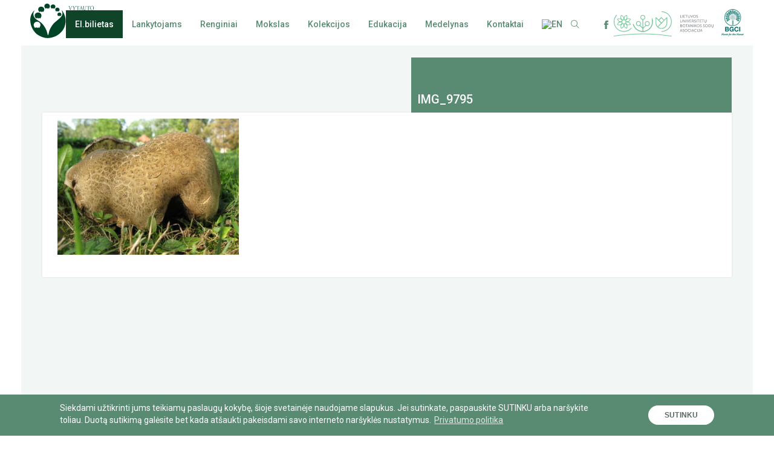

--- FILE ---
content_type: text/html; charset=UTF-8
request_url: https://botanika.vdu.lt/aktualijos/sode-aptiktos-i-lietuvos-raudonaja-knyga-irasyto-karciojo-baravyko-augavietes/img_9795
body_size: 15569
content:
<!DOCTYPE html>
<html lang="lt-LT">
<head>
<meta charset="UTF-8" />
<meta name='robots' content='index, follow, max-image-preview:large, max-snippet:-1, max-video-preview:-1' />
<style>img:is([sizes="auto" i], [sizes^="auto," i]) { contain-intrinsic-size: 3000px 1500px }</style>
<link rel="alternate" hreflang="lt" href="https://botanika.vdu.lt/aktualijos/sode-aptiktos-i-lietuvos-raudonaja-knyga-irasyto-karciojo-baravyko-augavietes/img_9795" />
<link rel="alternate" hreflang="en" href="https://botanika.vdu.lt/en/img_9795-2" />
<link rel="alternate" hreflang="x-default" href="https://botanika.vdu.lt/aktualijos/sode-aptiktos-i-lietuvos-raudonaja-knyga-irasyto-karciojo-baravyko-augavietes/img_9795" />
<!-- This site is optimized with the Yoast SEO plugin v26.7 - https://yoast.com/wordpress/plugins/seo/ -->
<title>IMG_9795 - VDU Botanikos sodas</title>
<link rel="canonical" href="https://botanika.vdu.lt/aktualijos/sode-aptiktos-i-lietuvos-raudonaja-knyga-irasyto-karciojo-baravyko-augavietes/img_9795/" />
<meta property="og:locale" content="lt_LT" />
<meta property="og:type" content="article" />
<meta property="og:title" content="IMG_9795 - VDU Botanikos sodas" />
<meta property="og:url" content="https://botanika.vdu.lt/aktualijos/sode-aptiktos-i-lietuvos-raudonaja-knyga-irasyto-karciojo-baravyko-augavietes/img_9795/" />
<meta property="og:site_name" content="VDU Botanikos sodas" />
<meta property="article:publisher" content="https://www.facebook.com/VDUBotanikosSodasKaune" />
<meta property="og:image" content="https://botanika.vdu.lt/aktualijos/sode-aptiktos-i-lietuvos-raudonaja-knyga-irasyto-karciojo-baravyko-augavietes/img_9795" />
<meta property="og:image:width" content="3648" />
<meta property="og:image:height" content="2736" />
<meta property="og:image:type" content="image/jpeg" />
<meta name="twitter:card" content="summary_large_image" />
<script type="application/ld+json" class="yoast-schema-graph">{"@context":"https://schema.org","@graph":[{"@type":"WebPage","@id":"https://botanika.vdu.lt/aktualijos/sode-aptiktos-i-lietuvos-raudonaja-knyga-irasyto-karciojo-baravyko-augavietes/img_9795/","url":"https://botanika.vdu.lt/aktualijos/sode-aptiktos-i-lietuvos-raudonaja-knyga-irasyto-karciojo-baravyko-augavietes/img_9795/","name":"IMG_9795 - VDU Botanikos sodas","isPartOf":{"@id":"https://botanika.vdu.lt/#website"},"primaryImageOfPage":{"@id":"https://botanika.vdu.lt/aktualijos/sode-aptiktos-i-lietuvos-raudonaja-knyga-irasyto-karciojo-baravyko-augavietes/img_9795/#primaryimage"},"image":{"@id":"https://botanika.vdu.lt/aktualijos/sode-aptiktos-i-lietuvos-raudonaja-knyga-irasyto-karciojo-baravyko-augavietes/img_9795/#primaryimage"},"thumbnailUrl":"https://botanika.vdu.lt/wp-content/uploads/2018/09/IMG_9795.jpg","datePublished":"2018-09-03T11:02:04+00:00","breadcrumb":{"@id":"https://botanika.vdu.lt/aktualijos/sode-aptiktos-i-lietuvos-raudonaja-knyga-irasyto-karciojo-baravyko-augavietes/img_9795/#breadcrumb"},"inLanguage":"lt-LT","potentialAction":[{"@type":"ReadAction","target":["https://botanika.vdu.lt/aktualijos/sode-aptiktos-i-lietuvos-raudonaja-knyga-irasyto-karciojo-baravyko-augavietes/img_9795/"]}]},{"@type":"ImageObject","inLanguage":"lt-LT","@id":"https://botanika.vdu.lt/aktualijos/sode-aptiktos-i-lietuvos-raudonaja-knyga-irasyto-karciojo-baravyko-augavietes/img_9795/#primaryimage","url":"https://botanika.vdu.lt/wp-content/uploads/2018/09/IMG_9795.jpg","contentUrl":"https://botanika.vdu.lt/wp-content/uploads/2018/09/IMG_9795.jpg","width":3648,"height":2736},{"@type":"BreadcrumbList","@id":"https://botanika.vdu.lt/aktualijos/sode-aptiktos-i-lietuvos-raudonaja-knyga-irasyto-karciojo-baravyko-augavietes/img_9795/#breadcrumb","itemListElement":[{"@type":"ListItem","position":1,"name":"Home","item":"https://botanika.vdu.lt/"},{"@type":"ListItem","position":2,"name":"Sode aptiktos į Lietuvos raudonąją knygą įrašyto karčiojo baravyko augavietės","item":"https://botanika.vdu.lt/aktualijos/sode-aptiktos-i-lietuvos-raudonaja-knyga-irasyto-karciojo-baravyko-augavietes"},{"@type":"ListItem","position":3,"name":"IMG_9795"}]},{"@type":"WebSite","@id":"https://botanika.vdu.lt/#website","url":"https://botanika.vdu.lt/","name":"VDU Botanikos sodas","description":"VDU Botanikos sodas Kaune","potentialAction":[{"@type":"SearchAction","target":{"@type":"EntryPoint","urlTemplate":"https://botanika.vdu.lt/?s={search_term_string}"},"query-input":{"@type":"PropertyValueSpecification","valueRequired":true,"valueName":"search_term_string"}}],"inLanguage":"lt-LT"}]}</script>
<!-- / Yoast SEO plugin. -->
<link rel='stylesheet' id='wp-block-library-css' href='https://botanika.vdu.lt/wp-includes/css/dist/block-library/style.min.css?ver=aae1e388252c1554a26f5378d4523ef2' type='text/css' media='all' />
<style id='classic-theme-styles-inline-css' type='text/css'>
/*! This file is auto-generated */
.wp-block-button__link{color:#fff;background-color:#32373c;border-radius:9999px;box-shadow:none;text-decoration:none;padding:calc(.667em + 2px) calc(1.333em + 2px);font-size:1.125em}.wp-block-file__button{background:#32373c;color:#fff;text-decoration:none}
</style>
<link rel='stylesheet' id='wp-components-css' href='https://botanika.vdu.lt/wp-includes/css/dist/components/style.min.css?ver=aae1e388252c1554a26f5378d4523ef2' type='text/css' media='all' />
<link rel='stylesheet' id='wp-preferences-css' href='https://botanika.vdu.lt/wp-includes/css/dist/preferences/style.min.css?ver=aae1e388252c1554a26f5378d4523ef2' type='text/css' media='all' />
<link rel='stylesheet' id='wp-block-editor-css' href='https://botanika.vdu.lt/wp-includes/css/dist/block-editor/style.min.css?ver=aae1e388252c1554a26f5378d4523ef2' type='text/css' media='all' />
<link rel='stylesheet' id='popup-maker-block-library-style-css' href='https://botanika.vdu.lt/wp-content/plugins/popup-maker/dist/packages/block-library-style.css?ver=dbea705cfafe089d65f1' type='text/css' media='all' />
<style id='global-styles-inline-css' type='text/css'>
:root{--wp--preset--aspect-ratio--square: 1;--wp--preset--aspect-ratio--4-3: 4/3;--wp--preset--aspect-ratio--3-4: 3/4;--wp--preset--aspect-ratio--3-2: 3/2;--wp--preset--aspect-ratio--2-3: 2/3;--wp--preset--aspect-ratio--16-9: 16/9;--wp--preset--aspect-ratio--9-16: 9/16;--wp--preset--color--black: #000000;--wp--preset--color--cyan-bluish-gray: #abb8c3;--wp--preset--color--white: #ffffff;--wp--preset--color--pale-pink: #f78da7;--wp--preset--color--vivid-red: #cf2e2e;--wp--preset--color--luminous-vivid-orange: #ff6900;--wp--preset--color--luminous-vivid-amber: #fcb900;--wp--preset--color--light-green-cyan: #7bdcb5;--wp--preset--color--vivid-green-cyan: #00d084;--wp--preset--color--pale-cyan-blue: #8ed1fc;--wp--preset--color--vivid-cyan-blue: #0693e3;--wp--preset--color--vivid-purple: #9b51e0;--wp--preset--gradient--vivid-cyan-blue-to-vivid-purple: linear-gradient(135deg,rgba(6,147,227,1) 0%,rgb(155,81,224) 100%);--wp--preset--gradient--light-green-cyan-to-vivid-green-cyan: linear-gradient(135deg,rgb(122,220,180) 0%,rgb(0,208,130) 100%);--wp--preset--gradient--luminous-vivid-amber-to-luminous-vivid-orange: linear-gradient(135deg,rgba(252,185,0,1) 0%,rgba(255,105,0,1) 100%);--wp--preset--gradient--luminous-vivid-orange-to-vivid-red: linear-gradient(135deg,rgba(255,105,0,1) 0%,rgb(207,46,46) 100%);--wp--preset--gradient--very-light-gray-to-cyan-bluish-gray: linear-gradient(135deg,rgb(238,238,238) 0%,rgb(169,184,195) 100%);--wp--preset--gradient--cool-to-warm-spectrum: linear-gradient(135deg,rgb(74,234,220) 0%,rgb(151,120,209) 20%,rgb(207,42,186) 40%,rgb(238,44,130) 60%,rgb(251,105,98) 80%,rgb(254,248,76) 100%);--wp--preset--gradient--blush-light-purple: linear-gradient(135deg,rgb(255,206,236) 0%,rgb(152,150,240) 100%);--wp--preset--gradient--blush-bordeaux: linear-gradient(135deg,rgb(254,205,165) 0%,rgb(254,45,45) 50%,rgb(107,0,62) 100%);--wp--preset--gradient--luminous-dusk: linear-gradient(135deg,rgb(255,203,112) 0%,rgb(199,81,192) 50%,rgb(65,88,208) 100%);--wp--preset--gradient--pale-ocean: linear-gradient(135deg,rgb(255,245,203) 0%,rgb(182,227,212) 50%,rgb(51,167,181) 100%);--wp--preset--gradient--electric-grass: linear-gradient(135deg,rgb(202,248,128) 0%,rgb(113,206,126) 100%);--wp--preset--gradient--midnight: linear-gradient(135deg,rgb(2,3,129) 0%,rgb(40,116,252) 100%);--wp--preset--font-size--small: 13px;--wp--preset--font-size--medium: 20px;--wp--preset--font-size--large: 36px;--wp--preset--font-size--x-large: 42px;--wp--preset--spacing--20: 0.44rem;--wp--preset--spacing--30: 0.67rem;--wp--preset--spacing--40: 1rem;--wp--preset--spacing--50: 1.5rem;--wp--preset--spacing--60: 2.25rem;--wp--preset--spacing--70: 3.38rem;--wp--preset--spacing--80: 5.06rem;--wp--preset--shadow--natural: 6px 6px 9px rgba(0, 0, 0, 0.2);--wp--preset--shadow--deep: 12px 12px 50px rgba(0, 0, 0, 0.4);--wp--preset--shadow--sharp: 6px 6px 0px rgba(0, 0, 0, 0.2);--wp--preset--shadow--outlined: 6px 6px 0px -3px rgba(255, 255, 255, 1), 6px 6px rgba(0, 0, 0, 1);--wp--preset--shadow--crisp: 6px 6px 0px rgba(0, 0, 0, 1);}:where(.is-layout-flex){gap: 0.5em;}:where(.is-layout-grid){gap: 0.5em;}body .is-layout-flex{display: flex;}.is-layout-flex{flex-wrap: wrap;align-items: center;}.is-layout-flex > :is(*, div){margin: 0;}body .is-layout-grid{display: grid;}.is-layout-grid > :is(*, div){margin: 0;}:where(.wp-block-columns.is-layout-flex){gap: 2em;}:where(.wp-block-columns.is-layout-grid){gap: 2em;}:where(.wp-block-post-template.is-layout-flex){gap: 1.25em;}:where(.wp-block-post-template.is-layout-grid){gap: 1.25em;}.has-black-color{color: var(--wp--preset--color--black) !important;}.has-cyan-bluish-gray-color{color: var(--wp--preset--color--cyan-bluish-gray) !important;}.has-white-color{color: var(--wp--preset--color--white) !important;}.has-pale-pink-color{color: var(--wp--preset--color--pale-pink) !important;}.has-vivid-red-color{color: var(--wp--preset--color--vivid-red) !important;}.has-luminous-vivid-orange-color{color: var(--wp--preset--color--luminous-vivid-orange) !important;}.has-luminous-vivid-amber-color{color: var(--wp--preset--color--luminous-vivid-amber) !important;}.has-light-green-cyan-color{color: var(--wp--preset--color--light-green-cyan) !important;}.has-vivid-green-cyan-color{color: var(--wp--preset--color--vivid-green-cyan) !important;}.has-pale-cyan-blue-color{color: var(--wp--preset--color--pale-cyan-blue) !important;}.has-vivid-cyan-blue-color{color: var(--wp--preset--color--vivid-cyan-blue) !important;}.has-vivid-purple-color{color: var(--wp--preset--color--vivid-purple) !important;}.has-black-background-color{background-color: var(--wp--preset--color--black) !important;}.has-cyan-bluish-gray-background-color{background-color: var(--wp--preset--color--cyan-bluish-gray) !important;}.has-white-background-color{background-color: var(--wp--preset--color--white) !important;}.has-pale-pink-background-color{background-color: var(--wp--preset--color--pale-pink) !important;}.has-vivid-red-background-color{background-color: var(--wp--preset--color--vivid-red) !important;}.has-luminous-vivid-orange-background-color{background-color: var(--wp--preset--color--luminous-vivid-orange) !important;}.has-luminous-vivid-amber-background-color{background-color: var(--wp--preset--color--luminous-vivid-amber) !important;}.has-light-green-cyan-background-color{background-color: var(--wp--preset--color--light-green-cyan) !important;}.has-vivid-green-cyan-background-color{background-color: var(--wp--preset--color--vivid-green-cyan) !important;}.has-pale-cyan-blue-background-color{background-color: var(--wp--preset--color--pale-cyan-blue) !important;}.has-vivid-cyan-blue-background-color{background-color: var(--wp--preset--color--vivid-cyan-blue) !important;}.has-vivid-purple-background-color{background-color: var(--wp--preset--color--vivid-purple) !important;}.has-black-border-color{border-color: var(--wp--preset--color--black) !important;}.has-cyan-bluish-gray-border-color{border-color: var(--wp--preset--color--cyan-bluish-gray) !important;}.has-white-border-color{border-color: var(--wp--preset--color--white) !important;}.has-pale-pink-border-color{border-color: var(--wp--preset--color--pale-pink) !important;}.has-vivid-red-border-color{border-color: var(--wp--preset--color--vivid-red) !important;}.has-luminous-vivid-orange-border-color{border-color: var(--wp--preset--color--luminous-vivid-orange) !important;}.has-luminous-vivid-amber-border-color{border-color: var(--wp--preset--color--luminous-vivid-amber) !important;}.has-light-green-cyan-border-color{border-color: var(--wp--preset--color--light-green-cyan) !important;}.has-vivid-green-cyan-border-color{border-color: var(--wp--preset--color--vivid-green-cyan) !important;}.has-pale-cyan-blue-border-color{border-color: var(--wp--preset--color--pale-cyan-blue) !important;}.has-vivid-cyan-blue-border-color{border-color: var(--wp--preset--color--vivid-cyan-blue) !important;}.has-vivid-purple-border-color{border-color: var(--wp--preset--color--vivid-purple) !important;}.has-vivid-cyan-blue-to-vivid-purple-gradient-background{background: var(--wp--preset--gradient--vivid-cyan-blue-to-vivid-purple) !important;}.has-light-green-cyan-to-vivid-green-cyan-gradient-background{background: var(--wp--preset--gradient--light-green-cyan-to-vivid-green-cyan) !important;}.has-luminous-vivid-amber-to-luminous-vivid-orange-gradient-background{background: var(--wp--preset--gradient--luminous-vivid-amber-to-luminous-vivid-orange) !important;}.has-luminous-vivid-orange-to-vivid-red-gradient-background{background: var(--wp--preset--gradient--luminous-vivid-orange-to-vivid-red) !important;}.has-very-light-gray-to-cyan-bluish-gray-gradient-background{background: var(--wp--preset--gradient--very-light-gray-to-cyan-bluish-gray) !important;}.has-cool-to-warm-spectrum-gradient-background{background: var(--wp--preset--gradient--cool-to-warm-spectrum) !important;}.has-blush-light-purple-gradient-background{background: var(--wp--preset--gradient--blush-light-purple) !important;}.has-blush-bordeaux-gradient-background{background: var(--wp--preset--gradient--blush-bordeaux) !important;}.has-luminous-dusk-gradient-background{background: var(--wp--preset--gradient--luminous-dusk) !important;}.has-pale-ocean-gradient-background{background: var(--wp--preset--gradient--pale-ocean) !important;}.has-electric-grass-gradient-background{background: var(--wp--preset--gradient--electric-grass) !important;}.has-midnight-gradient-background{background: var(--wp--preset--gradient--midnight) !important;}.has-small-font-size{font-size: var(--wp--preset--font-size--small) !important;}.has-medium-font-size{font-size: var(--wp--preset--font-size--medium) !important;}.has-large-font-size{font-size: var(--wp--preset--font-size--large) !important;}.has-x-large-font-size{font-size: var(--wp--preset--font-size--x-large) !important;}
:where(.wp-block-post-template.is-layout-flex){gap: 1.25em;}:where(.wp-block-post-template.is-layout-grid){gap: 1.25em;}
:where(.wp-block-columns.is-layout-flex){gap: 2em;}:where(.wp-block-columns.is-layout-grid){gap: 2em;}
:root :where(.wp-block-pullquote){font-size: 1.5em;line-height: 1.6;}
</style>
<link rel='stylesheet' id='contact-form-7-css' href='https://botanika.vdu.lt/wp-content/plugins/contact-form-7/includes/css/styles.css?ver=6.1.4' type='text/css' media='all' />
<link rel='stylesheet' id='wpml-legacy-horizontal-list-0-css' href='https://botanika.vdu.lt/wp-content/plugins/sitepress-multilingual-cms/templates/language-switchers/legacy-list-horizontal/style.min.css?ver=1' type='text/css' media='all' />
<link rel='stylesheet' id='wpml-menu-item-0-css' href='https://botanika.vdu.lt/wp-content/plugins/sitepress-multilingual-cms/templates/language-switchers/menu-item/style.min.css?ver=1' type='text/css' media='all' />
<link rel="https://api.w.org/" href="https://botanika.vdu.lt/wp-json/" /><link rel="alternate" title="JSON" type="application/json" href="https://botanika.vdu.lt/wp-json/wp/v2/media/9429" /><link rel="EditURI" type="application/rsd+xml" title="RSD" href="https://botanika.vdu.lt/xmlrpc.php?rsd" />
<link rel='shortlink' href='https://botanika.vdu.lt/?p=9429' />
<link rel="alternate" title="oEmbed (JSON)" type="application/json+oembed" href="https://botanika.vdu.lt/wp-json/oembed/1.0/embed?url=https%3A%2F%2Fbotanika.vdu.lt%2Faktualijos%2Fsode-aptiktos-i-lietuvos-raudonaja-knyga-irasyto-karciojo-baravyko-augavietes%2Fimg_9795" />
<link rel="alternate" title="oEmbed (XML)" type="text/xml+oembed" href="https://botanika.vdu.lt/wp-json/oembed/1.0/embed?url=https%3A%2F%2Fbotanika.vdu.lt%2Faktualijos%2Fsode-aptiktos-i-lietuvos-raudonaja-knyga-irasyto-karciojo-baravyko-augavietes%2Fimg_9795&#038;format=xml" />
<meta name="generator" content="WPML ver:4.7.4 stt:1,33;" />
<!-- Analytics by WP Statistics - https://wp-statistics.com -->
<style type="text/css" id="wp-custom-css">
li#menu-item-32779 a {	
color: white !important;
background-color: #0f4429;
}
li#menu-item-32613 a {
color: white !important;
background-color: #0f4429;
}
li#menu-item-32779 a:hover{
color: #e6d88c !important;
background-color: #5e8b74;
}
li#menu-item-32613 a:hover{
color: #e6d88c !important;
background-color: #5e8b74;
}
</style>
<meta http-equiv="X-UA-Compatible" content="IE=edge" />
<meta name="viewport" content="width=device-width, initial-scale=1.0, minimum-scale=1.0, shrink-to-fit=no">
<link rel="icon" href="favicon.gif" type="image/gif" sizes="16x16">
<link rel="icon" type="image/png" href="https://botanika.vdu.lt/favicon.png" />
<!--<link href="https://fonts.googleapis.com/css?family=Bree+Serif&amp;subset=latin-ext" rel="stylesheet">-->
<link href="https://fonts.googleapis.com/css?family=Bree+Serif|Roboto:400,500,700,900&amp;subset=latin-ext" rel="stylesheet">
<link href="https://botanika.vdu.lt/wp-content/themes/vdu/style.css" rel="stylesheet" />
<link href="https://botanika.vdu.lt/wp-content/themes/vdu/css/style.min.css?v=1" rel="stylesheet" />
<link rel="stylesheet" type="text/css" href="//cdnjs.cloudflare.com/ajax/libs/cookieconsent2/3.0.3/cookieconsent.min.css" />
<script src="//cdnjs.cloudflare.com/ajax/libs/cookieconsent2/3.0.3/cookieconsent.min.js"></script>
<style>
.cc-btn {
text-transform: uppercase;
border-radius: 50px;
font-size: 12px;
font-family: Raleway,sans-serif;
/* min-height: 32px;*/
padding: 6px 25px 5px;
letter-spacing: 0.2px;
min-width: 100px!important;
}
.cc-btn:hover{
background: #cedcd5!important;
color: #5a6962!important;
}
.cc-revoke, .cc-window {
font-size: 14px;
line-height: 17px;
font-family: Roboto;
}
.cc-compliance {
margin-left: auto;
margin-right: auto;
}
.cc-banner .cc-message {
max-width: 900px;
margin-left: auto;
}
</style>
<script>
window.addEventListener("load", function(){
window.cookieconsent.initialise({
"palette": {
"popup": {
"background": "#598b73",
"text": "#fff"
},
"button": {
"background": "#fff",
"text": "#5a6962"
}
},
"position": "bottom",
"content": {
"message": "Siekdami užtikrinti jums teikiamų paslaugų kokybę, šioje svetainėje naudojame slapukus. Jei sutinkate, paspauskite SUTINKU arba naršykite toliau. Duotą sutikimą galėsite bet kada atšaukti pakeisdami savo interneto naršyklės nustatymus. ",
"dismiss": "Sutinku",
"link": "Privatumo politika",
"href": "http://www.vdu.lt/lt/kontaktai/privatumo-politika/"
}
})});
</script>
<script async src="https://www.googletagmanager.com/gtag/js?id=UA-107490118-1"></script>
<script>
window.dataLayer = window.dataLayer || [];
function gtag(){dataLayer.push(arguments)};
gtag('js', new Date());
gtag('config', 'UA-107490118-1');
</script>
<script type="text/javascript">
var ajaxurl = "https://botanika.vdu.lt/wp-admin/admin-ajax.php";
</script>
</head>
<body data-rsssl=1 class="attachment wp-singular attachment-template-default single single-attachment postid-9429 attachmentid-9429 attachment-jpeg wp-theme-vdu">
<style>
.popup-wrap{
/*pointer-events:none;*/
display: none;
position: fixed;
z-index: 999999;
left: 0;
top: 0;
width: 100%;
height: 100%;
overflow-y: auto;
-webkit-overflow-scrolling: touch;
overflow-x: hidden;
background-color: rgba(26, 37, 35, 0.4);	
}
.popup{
pointer-events:all;
min-height: 50px;
max-width: 710px;
background: #fff;
margin: 10% auto;
padding: 20px;
}
.popup-top {
text-align: right;
/* cursor: pointer; */
}
.popup-top img{
cursor: pointer;
}
.popup-top img:hover{
-webkit-animation:spin 500ms linear;
-moz-animation:spin 500ms linear;
animation:spin 500ms linear;
}
@-moz-keyframes spin { 
100% { -moz-transform: rotate(90deg); } 
}
@-webkit-keyframes spin { 
100% { -webkit-transform: rotate(90deg); } 
}
@keyframes spin { 
100% { -webkit-transform: rotate(90deg); transform:rotate(90deg); } 
}
.popup-open{
display:block;
}
#number-span {
display: block;
width: 40px;
height: 40px;
border-radius: 50%;
line-height: 40px;
text-align: center;
font-size: 23px;
font-weight: 700;
background-color: #00492a;
float: left;
margin-right: 20px;
color: #fff;
}
#place-description{
margin-top:20px;
font-size: 14px;
color: #5a6962;
margin-bottom: 30px;
}
#place-description p{
margin-bottom: 25px;
font-size: 14px;
line-height: 20px;
color: #5a6962;
}
span#place-title {
font-size: 20px;
line-height: 42px;
color: #5a6962;
}
.popup-inner {
margin: 0 63px;
}
.aprasymai li:hover span{
cursor:pointer;
background-color: #598b73;
}
.aprasymai li:hover{
cursor:pointer;
}
</style>
<div class="popup-wrap">
<div class="popup">
<div class="popup-top">
<img id="close-popup" src="https://botanika.vdu.lt/wp-content/themes/vdu/img/x.png">
</div>
<div class="popup-inner">
<span id="number-span"></span><span id="place-title"></span>
<div class="clear"></div>
<div id="place-description"></div>
</div>
</div>
</div>
<div class="HEADER">
<h1 class="HEADER__logo" style="padding-top: 6px;">
<a href="https://botanika.vdu.lt"><img src="https://botanika.vdu.lt/wp-content/themes/vdu/img/lgo_LT.svg" alt="VDU Botanikos sodas"></a>		</h1>
<ul class="menu">
<li class="menu-item">
<div class="lubsa-logo lubsa-logo--mob">
<a href="http://botanikos-sodai.lt/" target="_blank">
<svg version="1.1" id="Layer_1" xmlns="http://www.w3.org/2000/svg" xmlns:xlink="http://www.w3.org/1999/xlink" x="0px" y="0px" width="165px" height="45px" viewBox="0 0 243.876 61.448" enable-background="new 0 0 243.876 61.448" xml:space="preserve">
<polygon fill="#808285" points="162.592,8.887 163.533,8.887 163.533,14.781 166.537,14.781 166.537,15.598 162.592,15.598 " />
<rect x="167.617" y="8.887" fill="#808285" width="0.941" height="6.711" />
<polygon fill="#808285" points="170.383,8.887 174.28,8.887 174.28,9.704 171.323,9.704 171.323,11.805 173.729,11.805
173.729,12.623 171.323,12.623 171.323,14.781 174.442,14.781 174.442,15.598 170.383,15.598 " />
<polygon fill="#808285" points="177.261,9.704 174.961,9.704 174.961,8.887 180.503,8.887 180.503,9.704 178.202,9.704
178.202,15.598 177.261,15.598 " />
<g>
<path fill="#808285" d="M181.363,8.887h0.941v4.335c0,1.026,0.665,1.625,1.693,1.625c1.036,0,1.711-0.599,1.711-1.644V8.887h0.94
v4.335c0,1.492-1.074,2.491-2.642,2.491c-1.569,0-2.643-0.999-2.643-2.491V8.887z" />
<path fill="#808285" d="M187.519,8.887h1.018l1.663,4.744c0.124,0.361,0.257,0.922,0.257,0.922h0.019c0,0,0.133-0.561,0.257-0.922
l1.682-4.744h0.999l-2.472,6.711H190L187.519,8.887z" />
<path fill="#808285" d="M197.335,8.772c1.939,0,3.441,1.493,3.441,3.423c0,1.977-1.502,3.517-3.441,3.517
c-1.939,0-3.451-1.54-3.451-3.517C193.884,10.265,195.396,8.772,197.335,8.772 M197.335,14.847c1.369,0,2.472-1.141,2.472-2.652
c0-1.464-1.103-2.567-2.472-2.567c-1.369,0-2.481,1.103-2.481,2.567C194.854,13.706,195.966,14.847,197.335,14.847" />
<path fill="#808285" d="M202.159,14.115c0,0,0.713,0.723,1.711,0.723c0.628,0,1.16-0.352,1.16-0.989
c0-1.455-3.251-1.141-3.251-3.204c0-1.046,0.902-1.873,2.167-1.873c1.245,0,1.901,0.676,1.901,0.676l-0.427,0.779
c0,0-0.618-0.58-1.474-0.58c-0.713,0-1.217,0.447-1.217,0.979c0,1.388,3.251,1.017,3.251,3.194c0,1.036-0.799,1.892-2.129,1.892
c-1.425,0-2.224-0.884-2.224-0.884L202.159,14.115z" />
<path fill="#808285" d="M162.497,20.387h0.941v4.335c0,1.026,0.665,1.625,1.693,1.625c1.036,0,1.711-0.599,1.711-1.644v-4.316h0.94
v4.335c0,1.492-1.074,2.491-2.642,2.491c-1.569,0-2.643-0.999-2.643-2.491V20.387z" />
<path fill="#808285" d="M169.508,20.387h0.932l2.985,4.363c0.247,0.362,0.561,0.97,0.561,0.97h0.019c0,0-0.066-0.599-0.066-0.97
v-4.363h0.94v6.711h-0.922l-2.994-4.354c-0.247-0.37-0.56-0.979-0.56-0.979h-0.02c0,0,0.066,0.6,0.066,0.979v4.354h-0.941V20.387z" />
<rect x="176.699" y="20.387" fill="#808285" width="0.941" height="6.711" />
<path fill="#808285" d="M178.607,20.387h1.018l1.664,4.744c0.123,0.361,0.256,0.922,0.256,0.922h0.019c0,0,0.133-0.561,0.257-0.922
l1.682-4.744h0.999l-2.472,6.711h-0.942L178.607,20.387z" />
<polygon fill="#808285" points="185.467,20.387 189.365,20.387 189.365,21.204 186.408,21.204 186.408,23.305 188.814,23.305
188.814,24.123 186.408,24.123 186.408,26.281 189.527,26.281 189.527,27.098 185.467,27.098 	" />
<path fill="#808285" d="M190.91,20.386h2.054c0.703,0,0.998,0.057,1.255,0.153c0.684,0.256,1.13,0.931,1.13,1.815
c0,0.856-0.474,1.578-1.207,1.816v0.019c0,0,0.077,0.086,0.201,0.304l1.425,2.605h-1.064l-1.417-2.672h-1.436v2.672h-0.941V20.386z
M193.201,23.609c0.732,0,1.188-0.466,1.188-1.217c0-0.494-0.189-0.846-0.532-1.036c-0.18-0.095-0.399-0.152-0.922-0.152h-1.084
v2.405H193.201z" />
<path fill="#808285" d="M197.02,25.615c0,0,0.713,0.723,1.711,0.723c0.628,0,1.16-0.352,1.16-0.989
c0-1.455-3.251-1.141-3.251-3.204c0-1.046,0.902-1.873,2.167-1.873c1.245,0,1.901,0.676,1.901,0.676l-0.427,0.779
c0,0-0.618-0.58-1.474-0.58c-0.713,0-1.217,0.447-1.217,0.979c0,1.388,3.251,1.017,3.251,3.194c0,1.036-0.798,1.892-2.129,1.892
c-1.425,0-2.224-0.884-2.224-0.884L197.02,25.615z" />
<rect x="202.188" y="20.387" fill="#808285" width="0.94" height="6.711" />
<polygon fill="#808285" points="206.387,21.204 204.087,21.204 204.087,20.387 209.629,20.387 209.629,21.204 207.328,21.204
207.328,27.098 206.387,27.098 	" />
<polygon fill="#808285" points="210.584,20.387 214.482,20.387 214.482,21.204 211.525,21.204 211.525,23.305 213.931,23.305
213.931,24.123 211.525,24.123 211.525,26.281 214.644,26.281 214.644,27.098 210.584,27.098 	" />
<polygon fill="#808285" points="217.464,21.204 215.164,21.204 215.164,20.387 220.706,20.387 220.706,21.204 218.405,21.204
218.405,27.098 217.464,27.098 	" />
<path fill="#808285" d="M224.333,27.212H224.2c-1.569,0-2.634-0.999-2.634-2.491v-4.335h0.932v4.335
c0,1.027,0.666,1.626,1.692,1.626c1.037,0,1.711-0.599,1.711-1.645v-4.316h0.932v4.335c0,1.255-0.675,1.797-1.283,2.206
c-0.486,0.332-0.922,0.627-0.922,1.017c0,0.361,0.532,0.409,0.532,0.409l-0.219,0.713c0,0-1.102-0.086-1.102-0.903
C223.839,27.763,224.086,27.44,224.333,27.212" />
<path fill="#808285" d="M162.592,31.887h2.349c1.13,0,1.948,0.627,1.948,1.711c0,0.656-0.323,1.179-0.836,1.445v0.019
c0.703,0.209,1.102,0.875,1.102,1.626c0,1.264-0.979,1.91-2.158,1.91h-2.405V31.887z M164.941,34.71
c0.608,0,0.988-0.428,0.988-1.017s-0.362-0.989-1.008-0.989h-1.388v2.006H164.941z M165.045,37.781c0.723,0,1.15-0.457,1.15-1.141
c0-0.684-0.456-1.15-1.16-1.15h-1.502v2.291H165.045z" />
<path fill="#808285" d="M171.609,31.772c1.939,0,3.441,1.493,3.441,3.423c0,1.977-1.502,3.517-3.441,3.517
c-1.939,0-3.451-1.54-3.451-3.517C168.158,33.265,169.67,31.772,171.609,31.772 M171.609,37.847c1.369,0,2.472-1.141,2.472-2.652
c0-1.464-1.103-2.567-2.472-2.567c-1.369,0-2.481,1.103-2.481,2.567C169.128,36.706,170.24,37.847,171.609,37.847" />
<polygon fill="#808285" points="177.755,32.704 175.455,32.704 175.455,31.887 180.997,31.887 180.997,32.704 178.696,32.704
178.696,38.598 177.755,38.598 	" />
<path fill="#808285" d="M184.872,36.668h-2.53l-0.665,1.93h-0.969l2.414-6.711h0.989l2.414,6.711h-0.979L184.872,36.668z
M183.607,32.809c0,0-0.152,0.608-0.267,0.95l-0.751,2.13h2.035l-0.742-2.13c-0.114-0.342-0.256-0.95-0.256-0.95H183.607z" />
<path fill="#808285" d="M187.51,31.887h0.932l2.985,4.363c0.247,0.362,0.561,0.97,0.561,0.97h0.019c0,0-0.066-0.599-0.066-0.97
v-4.363h0.94v6.711h-0.922l-2.994-4.354c-0.247-0.37-0.56-0.979-0.56-0.979h-0.02c0,0,0.066,0.6,0.066,0.979v4.354h-0.941V31.887z" />
<rect x="194.701" y="31.887" fill="#808285" width="0.941" height="6.711" />
<polygon fill="#808285" points="197.467,31.887 198.407,31.887 198.407,34.71 199.405,34.71 201.098,31.887 202.134,31.887
200.186,35.072 200.186,35.091 202.258,38.598 201.193,38.598 199.405,35.518 198.407,35.518 198.407,38.598 197.467,38.598 	" />
<path fill="#808285" d="M206.256,31.772c1.939,0,3.441,1.493,3.441,3.423c0,1.977-1.502,3.517-3.441,3.517
c-1.939,0-3.451-1.54-3.451-3.517C202.805,33.265,204.317,31.772,206.256,31.772 M206.256,37.847c1.369,0,2.472-1.141,2.472-2.652
c0-1.464-1.103-2.567-2.472-2.567c-1.369,0-2.481,1.103-2.481,2.567C203.775,36.706,204.887,37.847,206.256,37.847" />
<path fill="#808285" d="M211.079,37.115c0,0,0.713,0.723,1.711,0.723c0.628,0,1.16-0.352,1.16-0.989
c0-1.455-3.251-1.141-3.251-3.204c0-1.046,0.902-1.873,2.167-1.873c1.245,0,1.901,0.676,1.901,0.676l-0.427,0.779
c0,0-0.618-0.58-1.474-0.58c-0.713,0-1.217,0.447-1.217,0.979c0,1.388,3.251,1.017,3.251,3.194c0,1.036-0.799,1.892-2.129,1.892
c-1.425,0-2.224-0.884-2.224-0.884L211.079,37.115z" />
<path fill="#808285" d="M218.707,37.115c0,0,0.713,0.723,1.711,0.723c0.628,0,1.16-0.352,1.16-0.989
c0-1.455-3.251-1.141-3.251-3.204c0-1.046,0.902-1.873,2.167-1.873c1.245,0,1.901,0.676,1.901,0.676l-0.427,0.779
c0,0-0.618-0.58-1.474-0.58c-0.713,0-1.217,0.447-1.217,0.979c0,1.388,3.251,1.017,3.251,3.194c0,1.036-0.798,1.892-2.129,1.892
c-1.425,0-2.224-0.884-2.224-0.884L218.707,37.115z" />
<path fill="#808285" d="M226.87,31.772c1.939,0,3.441,1.493,3.441,3.423c0,1.977-1.502,3.517-3.441,3.517
c-1.939,0-3.451-1.54-3.451-3.517C223.419,33.265,224.931,31.772,226.87,31.772 M226.87,37.847c1.369,0,2.472-1.141,2.472-2.652
c0-1.464-1.103-2.567-2.472-2.567c-1.369,0-2.481,1.103-2.481,2.567C224.389,36.706,225.501,37.847,226.87,37.847" />
<path fill="#808285" d="M231.674,31.887h2.224c2.054,0,3.404,1.227,3.404,3.346c0,2.13-1.35,3.365-3.404,3.365h-2.224V31.887z
M233.832,37.781c1.512,0,2.5-0.894,2.5-2.548c0-1.644-0.998-2.529-2.5-2.529h-1.217v5.077H233.832z" />
<path fill="#808285" d="M241.376,38.712h-0.133c-1.569,0-2.634-0.999-2.634-2.491v-4.335h0.932v4.335
c0,1.027,0.666,1.626,1.692,1.626c1.037,0,1.711-0.599,1.711-1.645v-4.316h0.932v4.335c0,1.255-0.675,1.797-1.283,2.206
c-0.486,0.332-0.922,0.627-0.922,1.017c0,0.361,0.532,0.409,0.532,0.409l-0.219,0.713c0,0-1.102-0.086-1.102-0.903
C240.882,39.263,241.129,38.94,241.376,38.712" />
<path fill="#808285" d="M165.92,48.168h-2.53l-0.665,1.93h-0.969l2.414-6.711h0.989l2.414,6.711h-0.979L165.92,48.168z
M164.655,44.309c0,0-0.152,0.608-0.267,0.95l-0.751,2.13h2.035l-0.742-2.13c-0.114-0.342-0.256-0.95-0.256-0.95H164.655z" />
<path fill="#808285" d="M168.577,48.615c0,0,0.713,0.723,1.711,0.723c0.628,0,1.16-0.352,1.16-0.989
c0-1.455-3.251-1.141-3.251-3.204c0-1.046,0.902-1.873,2.167-1.873c1.245,0,1.901,0.676,1.901,0.676l-0.427,0.779
c0,0-0.618-0.58-1.474-0.58c-0.713,0-1.217,0.447-1.217,0.979c0,1.388,3.251,1.017,3.251,3.194c0,1.036-0.799,1.892-2.129,1.892
c-1.425,0-2.224-0.884-2.224-0.884L168.577,48.615z" />
<path fill="#808285" d="M176.739,43.272c1.939,0,3.441,1.493,3.441,3.423c0,1.977-1.502,3.517-3.441,3.517
c-1.939,0-3.451-1.54-3.451-3.517C173.288,44.765,174.8,43.272,176.739,43.272 M176.739,49.347c1.369,0,2.472-1.141,2.472-2.652
c0-1.464-1.103-2.567-2.472-2.567c-1.369,0-2.481,1.103-2.481,2.567C174.258,48.206,175.37,49.347,176.739,49.347" />
<path fill="#808285" d="M184.501,43.272c1.616,0,2.443,0.884,2.443,0.884l-0.465,0.704c0,0-0.781-0.732-1.94-0.732
c-1.502,0-2.481,1.141-2.481,2.566c0,1.436,0.998,2.653,2.491,2.653c1.264,0,2.072-0.875,2.072-0.875l0.504,0.675
c0,0-0.923,1.065-2.605,1.065c-2.015,0-3.432-1.54-3.432-3.508C181.088,44.756,182.552,43.272,184.501,43.272" />
<rect x="188.402" y="43.387" fill="#808285" width="0.941" height="6.711" />
<path fill="#808285" d="M194.495,48.168h-2.53l-0.665,1.93h-0.969l2.414-6.711h0.989l2.414,6.711h-0.979L194.495,48.168z
M193.23,44.309c0,0-0.152,0.608-0.267,0.95l-0.751,2.13h2.035l-0.742-2.13c-0.114-0.342-0.256-0.95-0.256-0.95H193.23z" />
<path fill="#808285" d="M200.052,43.272c1.616,0,2.443,0.884,2.443,0.884l-0.465,0.704c0,0-0.781-0.732-1.94-0.732
c-1.502,0-2.481,1.141-2.481,2.566c0,1.436,0.998,2.653,2.491,2.653c1.264,0,2.072-0.875,2.072-0.875l0.504,0.675
c0,0-0.923,1.065-2.605,1.065c-2.015,0-3.432-1.54-3.432-3.508C196.639,44.756,198.103,43.272,200.052,43.272" />
<rect x="203.955" y="43.387" fill="#808285" width="0.94" height="6.711" />
<path fill="#808285" d="M206.091,47.835h0.932v0.286c0,0.912,0.532,1.226,1.064,1.226c0.524,0,1.046-0.304,1.046-1.189v-3.954
h-1.692v-0.818h2.633v4.782c0,1.455-1.017,2.044-1.996,2.044c-0.979,0-1.987-0.599-1.987-2.044V47.835z" />
<path fill="#808285" d="M215.11,48.168h-2.53l-0.665,1.93h-0.969l2.414-6.711h0.989l2.414,6.711h-0.979L215.11,48.168z
M213.845,44.309c0,0-0.152,0.608-0.267,0.95l-0.751,2.13h2.035l-0.742-2.13c-0.114-0.342-0.256-0.95-0.256-0.95H213.845z" />
<path fill="#74C699" d="M24.749,50.018c-6.011,0-11.748-2.154-16.308-6.153c-4.976-4.366-7.955-10.407-8.387-17.012
c-0.432-6.606,1.734-12.983,6.099-17.96l0.548-0.625l1.251,1.096L7.404,9.99c-4.072,4.642-6.093,10.592-5.69,16.755
c0.403,6.161,3.181,11.797,7.823,15.869c4.644,4.072,10.583,6.088,16.756,5.69c6.162-0.403,11.798-3.182,15.87-7.824l0.548-0.625
l1.251,1.097l-0.548,0.625c-4.365,4.976-10.407,7.954-17.013,8.387C25.849,50,25.297,50.018,24.749,50.018" />
<path fill="#74C699" d="M130.758,15.184c-0.005-0.077-0.019-0.147-0.042-0.219l-0.03-0.085c-0.032-0.07-0.083-0.146-0.146-0.215
l-0.027-0.031c-0.005-0.005-0.01-0.01-0.017-0.016c-0.071-0.066-0.155-0.122-0.241-0.16c-0.127-0.044-0.225-0.062-0.32-0.064
l-0.04-0.001c-0.226,0.01-0.431,0.107-0.584,0.273l-0.196,0.168c-0.111,0.045-0.207,0.108-0.285,0.188l-5.719,5.819l-6.203-6.204
c-0.147-0.147-0.363-0.232-0.591-0.232h-0.002c-0.228,0-0.444,0.085-0.589,0.232l-6.038,6.038l-6.038-6.038
c-0.098-0.086-0.182-0.143-0.27-0.179c-0.127-0.045-0.222-0.064-0.32-0.065l-0.044-0.001c-0.445,0.02-0.799,0.388-0.799,0.836
v13.261c0,3.756,1.458,7.308,4.106,10l0.663,0.619c2.368,2.123,5.291,3.368,8.45,3.602l0.238,0.018h1.672l0.237-0.018
c7.391-0.564,13.18-6.81,13.18-14.219V15.262l0.252-0.07L130.758,15.184z M116.318,16.414l5.622,5.621l-0.339,0.344l-5.105,5.104
l-5.624-5.624L116.318,16.414z M107.041,36.798c-2.031-2.308-3.15-5.258-3.15-8.307V17.246l11.476,11.475l-8.142,8.285
L107.041,36.798z M129.091,28.491c0,6.947-5.652,12.601-12.6,12.601c-2.869,0-5.579-0.952-7.836-2.75l-0.221-0.177l0.199-0.204
l14.193-14.441l6.265-6.263V28.491z" />
<path fill="#74C699" d="M70.766,50.018c-10.762,0-20.709-7.045-23.887-17.882l-0.234-0.799l1.597-0.468l0.233,0.798
c3.604,12.286,16.533,19.345,28.812,15.747c12.286-3.603,19.35-16.528,15.749-28.813L92.8,17.803l1.598-0.468l0.233,0.799
c3.86,13.164-3.71,27.015-16.874,30.876C75.428,49.692,73.078,50.018,70.766,50.018" />
<path fill="#74C699" d="M41.113,31.177l-0.024-0.051c-0.574-1.269-2.199-4.332-4.84-5.374c-0.234-0.103-0.464-0.173-0.701-0.231
c0.24-0.067,0.471-0.144,0.699-0.221c2.607-1.112,4.227-4.184,4.803-5.453l0.507-1.281l-1.213-0.476
c-0.018-0.01-2.234-0.893-4.579-0.893c-1.024,0-1.968,0.168-2.732,0.489c-0.221,0.1-0.458,0.221-0.701,0.358
c0.138-0.242,0.259-0.48,0.359-0.704c1.006-2.466,0.156-5.558-0.439-7.182c-0.021-0.055-0.034-0.091-0.044-0.12l-0.521-1.221
l-1.226,0.526L30.41,9.367c-1.269,0.576-4.336,2.2-5.414,4.842c-0.1,0.227-0.171,0.472-0.228,0.709
c-0.07-0.251-0.15-0.486-0.223-0.706c-1.267-3.108-5.342-4.763-5.514-4.832l-1.22-0.479l-0.477,1.211
c-0.017,0.038-1.741,4.174-0.403,7.312c0.1,0.221,0.221,0.459,0.357,0.7c-0.241-0.137-0.479-0.259-0.702-0.357
c-0.783-0.33-1.636-0.49-2.608-0.49c-1.397,0-3.039,0.336-4.626,0.944c-0.031,0.013-0.053,0.021-0.069,0.027l-1.225,0.524
l0.594,1.234c0.576,1.268,2.2,4.331,4.841,5.373c0.234,0.105,0.462,0.174,0.7,0.233c-0.242,0.066-0.471,0.144-0.699,0.22
c-3.105,1.365-4.784,5.528-4.79,5.554l-0.479,1.22l1.213,0.477c0.017,0.009,2.234,0.892,4.579,0.892
c1.024,0,1.968-0.169,2.731-0.489c0.223-0.1,0.46-0.221,0.702-0.358c-0.139,0.244-0.258,0.48-0.359,0.704
c-1.006,2.467-0.156,5.558,0.439,7.182c0.021,0.056,0.034,0.091,0.044,0.12l0.521,1.219l1.226-0.524l0.05-0.024
c1.269-0.576,4.33-2.201,5.374-4.841c0.102-0.23,0.172-0.476,0.23-0.712c0.068,0.235,0.154,0.468,0.263,0.709
c1.108,2.601,4.178,4.224,5.448,4.802l1.285,0.509l0.477-1.212c0.018-0.038,1.741-4.174,0.403-7.311
c-0.101-0.226-0.221-0.46-0.357-0.701c0.241,0.137,0.478,0.258,0.702,0.357c0.728,0.307,1.556,0.449,2.608,0.449
c1.396,0,3.039-0.335,4.626-0.944c0.031-0.012,0.053-0.02,0.069-0.026l1.228-0.525L41.113,31.177z M26.835,30.278
c0.589,0.257,3.669,1.693,4.661,3.997c0.992,2.301-0.135,5.517-0.364,6.119c-0.588-0.262-3.668-1.727-4.66-3.994
C25.514,34.096,26.613,30.881,26.835,30.278 M18.367,34.353c0.957-2.303,3.999-3.802,4.583-4.074
c0.234,0.602,1.398,3.816,0.44,6.121v0.001c-0.921,2.339-3.996,3.812-4.581,4.073C18.575,39.876,17.409,36.657,18.367,34.353
M14.017,24.106c-2.304-0.957-3.805-4.001-4.073-4.583c0.43-0.171,2.213-0.835,4.034-0.835c0.737,0,1.479,0.127,2.087,0.354
c2.302,0.955,3.801,3.995,4.072,4.581c-0.435,0.165-2.216,0.797-4.039,0.797C15.323,24.461,14.636,24.36,14.017,24.106
M22.906,20.853c-0.592-0.255-3.704-1.69-4.66-3.993c-0.957-2.303,0.141-5.516,0.365-6.121c0.589,0.263,3.668,1.727,4.659,3.993
C24.227,17.036,23.128,20.252,22.906,20.853 M22.431,28.986c-0.851,0.393-1.568,0.823-2.107,1.185
c0.345-0.529,0.76-1.238,1.147-2.103l0.506-1.277l-1.213-0.475c-0.103-0.052-1.044-0.424-2.329-0.676
c1.28-0.278,2.224-0.652,2.323-0.701l1.22-0.522l-0.547-1.276c-0.391-0.862-0.815-1.569-1.171-2.093
c0.522,0.34,1.224,0.749,2.081,1.134c0.029,0.014,0.048,0.023,0.066,0.03l1.218,0.479l0.477-1.212
c0.049-0.097,0.417-1.062,0.67-2.34c0.276,1.363,0.704,2.332,0.706,2.335l0.521,1.218l1.224-0.524l0.034-0.015
c0.697-0.32,1.416-0.729,2.071-1.176c-0.34,0.522-0.749,1.223-1.134,2.079c-0.013,0.029-0.023,0.048-0.032,0.069l-0.433,1.257
l1.209,0.475c0.009,0.004,0.953,0.406,2.363,0.676c-1.17,0.255-2.124,0.597-2.318,0.701v-0.001l-1.219,0.522l0.524,1.224
l0.019,0.039c0.324,0.708,0.739,1.443,1.188,2.115c-0.522-0.342-1.229-0.754-2.094-1.144c-0.03-0.013-0.048-0.021-0.065-0.029
l-1.22-0.48l-0.477,1.217c-0.16,0.227-0.487,1.152-0.709,2.29c-0.277-1.361-0.704-2.326-0.706-2.329l-0.523-1.219l-1.223,0.525
L22.431,28.986z M31.375,16.78c-0.957,2.302-3.999,3.801-4.583,4.072c-0.234-0.602-1.397-3.815-0.44-6.12
c0.957-2.302,3.998-3.802,4.582-4.073C31.168,11.261,32.332,14.475,31.375,16.78 M33.558,24.379c-1.781,0-3.527-0.6-3.955-0.758
c0.255-0.591,1.69-3.703,3.995-4.659c0.787-0.325,1.635-0.394,2.206-0.394c1.78,0,3.524,0.599,3.954,0.757
c-0.264,0.59-1.728,3.67-3.993,4.66C34.978,24.31,34.13,24.379,33.558,24.379 M33.638,26.713c0.739,0,1.481,0.126,2.087,0.354
c2.301,0.955,3.802,3.995,4.073,4.581c-0.435,0.164-2.215,0.796-4.033,0.796c-0.737,0-1.48-0.127-2.088-0.354
c-2.302-0.921-3.803-3.993-4.072-4.582C30.039,27.343,31.819,26.713,33.638,26.713 M20.179,27.551
c-0.258,0.589-1.691,3.667-3.995,4.661c-0.791,0.323-1.637,0.392-2.206,0.392c-1.78,0-3.525-0.599-3.954-0.757
c0.263-0.59,1.728-3.67,3.993-4.66c0.789-0.324,1.636-0.394,2.208-0.394C18.005,26.793,19.75,27.393,20.179,27.551" />
<path fill="#74C699" d="M81.882,23.861c-3.304,0-5.99,2.687-5.99,5.989c0,1.643,0.666,3.134,1.742,4.217l-5.691,5.841V20.651
c2.807-0.494,4.949-2.945,4.949-5.892c0-3.303-2.687-5.99-5.989-5.99s-5.989,2.687-5.989,5.99c0,3.092,2.355,5.643,5.365,5.956
v18.959l-5.549-5.696c1.025-1.075,1.66-2.528,1.66-4.128c0-3.302-2.687-5.989-5.988-5.989c-3.303,0-5.991,2.687-5.991,5.989
c0,3.303,2.688,5.99,5.991,5.99c1.099,0,2.127-0.304,3.014-0.824l6.863,7.042v6.944h1.664v-6.709l7.028-7.213
c0.862,0.482,1.854,0.76,2.911,0.76c3.303,0,5.989-2.687,5.989-5.99C87.871,26.548,85.185,23.861,81.882,23.861 M56.075,29.85
c0-2.385,1.942-4.326,4.327-4.326c2.384,0,4.325,1.941,4.325,4.326c0,2.385-1.941,4.326-4.325,4.326
C58.017,34.176,56.075,32.235,56.075,29.85 M66.577,14.759c0-2.385,1.941-4.326,4.326-4.326c2.384,0,4.326,1.941,4.326,4.326
c0,2.385-1.942,4.326-4.326,4.326C68.518,19.085,66.577,17.144,66.577,14.759 M81.882,34.176c-2.386,0-4.327-1.941-4.327-4.326
c0-2.385,1.941-4.326,4.327-4.326c2.385,0,4.326,1.941,4.326,4.326C86.208,32.235,84.267,34.176,81.882,34.176" />
<path fill="#74C699" d="M141.732,61.448c-22.223-3.782-46.239-5.7-70.866-5.7c-24.626,0-48.643,1.918-70.866,5.7v-1.537
c22.309-3.797,46.153-5.723,70.866-5.723c24.714,0,48.557,1.926,70.866,5.723V61.448z" />
<path fill="#74C699" d="M116.842,0v1.663c12.818,0.066,23.228,10.512,23.228,23.346c0,12.833-10.41,23.28-23.228,23.345v1.664
c13.735-0.066,24.891-11.258,24.891-25.009C141.733,11.257,130.577,0.066,116.842,0" />
<path fill="#74C699" d="M70.766,50.018c-10.762,0-20.709-7.045-23.887-17.882l-0.234-0.799l1.597-0.468l0.233,0.798
c3.604,12.286,16.533,19.345,28.812,15.747c12.286-3.603,19.35-16.528,15.749-28.813L92.8,17.803l1.598-0.468l0.233,0.799
c3.86,13.164-3.71,27.015-16.874,30.876C75.428,49.692,73.078,50.018,70.766,50.018" />
</g>
</svg>
</a>
</div>
</li>
<li id="menu-item-32779" class="menu-item menu-item-type-custom menu-item-object-custom menu-item-32779"><a href="https://bilietai.botanika.vdu.lt/">El.bilietas</a></li>
<li id="menu-item-32784" class="menu-item menu-item-type-post_type menu-item-object-page menu-item-has-children menu-item-32784"><a href="https://botanika.vdu.lt/lankytojams">Lankytojams</a>
<ul class="sub-menu">
<li id="menu-item-32786" class="menu-item menu-item-type-post_type menu-item-object-page menu-item-32786"><a href="https://botanika.vdu.lt/lankytojams/darbo-laikas-ir-kainos">Darbo laikas ir kainos</a></li>
<li id="menu-item-32787" class="menu-item menu-item-type-post_type menu-item-object-page menu-item-32787"><a href="https://botanika.vdu.lt/lankytojams/ekskursijos">Ekskursijos</a></li>
<li id="menu-item-32785" class="menu-item menu-item-type-post_type menu-item-object-page menu-item-32785"><a href="https://botanika.vdu.lt/lankytojams/nuomojamos-erdves">Nuomojamos erdvės</a></li>
<li id="menu-item-32788" class="menu-item menu-item-type-post_type menu-item-object-page menu-item-32788"><a href="https://botanika.vdu.lt/lankytojams/sodo-planas">Sodo planas</a></li>
<li id="menu-item-32966" class="menu-item menu-item-type-post_type menu-item-object-page menu-item-32966"><a href="https://botanika.vdu.lt/lankytojams/aukstosios-fredos-dvaras">Aukštosios Fredos dvaras</a></li>
<li id="menu-item-34493" class="menu-item menu-item-type-post_type menu-item-object-page menu-item-34493"><a href="https://botanika.vdu.lt/lankytojams/europos-istoriniu-vaistiniu-ir-vaistiniu-augalu-sodu-kulturos-kelias">Europos istorinių vaistinių ir vaistinių augalų sodų kultūros kelias</a></li>
<li id="menu-item-32964" class="menu-item menu-item-type-post_type menu-item-object-page menu-item-32964"><a href="https://botanika.vdu.lt/lankytojams/botanikos-sodo-istorija">Botanikos sodo istorija</a></li>
<li id="menu-item-32960" class="menu-item menu-item-type-post_type menu-item-object-page menu-item-32960"><a href="https://botanika.vdu.lt/apie-mus/vardiniai-suoleliai-botanikos-sode">Vardiniai suoleliai Botanikos sode</a></li>
<li id="menu-item-32789" class="menu-item menu-item-type-post_type menu-item-object-page menu-item-32789"><a href="https://botanika.vdu.lt/lankytojams/verta-aplankyti">Verta aplankyti</a></li>
<li id="menu-item-32790" class="menu-item menu-item-type-post_type menu-item-object-page menu-item-32790"><a href="https://botanika.vdu.lt/lankytojams/augalu-zydejimas">Augalų žydėjimas</a></li>
<li id="menu-item-32959" class="menu-item menu-item-type-post_type menu-item-object-page menu-item-32959"><a href="https://botanika.vdu.lt/lankymosi-taisykles">Lankymosi taisyklės</a></li>
<li id="menu-item-32963" class="menu-item menu-item-type-post_type menu-item-object-page menu-item-32963"><a href="https://botanika.vdu.lt/lankytojams/remejai-ir-partneriai">Rėmėjai ir partneriai</a></li>
<li id="menu-item-32962" class="menu-item menu-item-type-post_type menu-item-object-page menu-item-32962"><a href="https://botanika.vdu.lt/lankytojams/lietuvos-botanikos-sodu-zinomumo-didinimas-e-rinkodaros-priemonemis">Lietuvos botanikos sodų žinomumo didinimas e-rinkodaros priemonėmis</a></li>
</ul>
</li>
<li id="menu-item-32781" class="menu-item menu-item-type-post_type menu-item-object-page menu-item-32781"><a href="https://botanika.vdu.lt/renginiai">Renginiai</a></li>
<li id="menu-item-32782" class="menu-item menu-item-type-post_type menu-item-object-page menu-item-has-children menu-item-32782"><a href="https://botanika.vdu.lt/mokslas">Mokslas</a>
<ul class="sub-menu">
<li id="menu-item-32924" class="menu-item menu-item-type-post_type menu-item-object-page menu-item-32924"><a href="https://botanika.vdu.lt/mokslas/moksline-veikla">Mokslinė veikla</a></li>
<li id="menu-item-32925" class="menu-item menu-item-type-post_type menu-item-object-page menu-item-32925"><a href="https://botanika.vdu.lt/mokslas/index-seminum-2025">INDEX SEMINUM / 2025</a></li>
<li id="menu-item-32926" class="menu-item menu-item-type-post_type menu-item-object-page menu-item-32926"><a href="https://botanika.vdu.lt/mokslas/mokslo-projektai">Mokslo projektai</a></li>
<li id="menu-item-32927" class="menu-item menu-item-type-post_type menu-item-object-page menu-item-32927"><a href="https://botanika.vdu.lt/mokslas/herbariumas">Herbariumas</a></li>
</ul>
</li>
<li id="menu-item-32783" class="menu-item menu-item-type-post_type menu-item-object-page menu-item-32783"><a href="https://botanika.vdu.lt/kolekcijos">Kolekcijos</a></li>
<li id="menu-item-32928" class="menu-item menu-item-type-post_type menu-item-object-page menu-item-has-children menu-item-32928"><a href="https://botanika.vdu.lt/edukacija">Edukacija</a>
<ul class="sub-menu">
<li id="menu-item-34372" class="menu-item menu-item-type-post_type menu-item-object-page menu-item-has-children menu-item-34372"><a href="https://botanika.vdu.lt/edukacija/edukaciniu-uzsiemimu-sarasas">Edukacinių užsiėmimų sąrašas</a>
<ul class="sub-menu">
<li id="menu-item-34502" class="menu-item menu-item-type-post_type menu-item-object-page menu-item-34502"><a href="https://botanika.vdu.lt/edukacija/pazink-drugius-1-12-kl">Pažink drugius! (1–12 kl.) / veikiant Tropiniam drugių sodui</a></li>
<li id="menu-item-34379" class="menu-item menu-item-type-post_type menu-item-object-page menu-item-34379"><a href="https://botanika.vdu.lt/edukacija/edukaciniu-uzsiemimu-sarasas/orientavimosi-zaidimas-1-12-kl">Orientavimosi žaidimas (1–12 kl.)</a></li>
<li id="menu-item-34402" class="menu-item menu-item-type-post_type menu-item-object-page menu-item-34402"><a href="https://botanika.vdu.lt/edukacija/edukaciniu-uzsiemimu-sarasas/prieskoniniai-ir-aromatiniai-augalai-1-12-kl">Prieskoniniai ir aromatiniai augalai (1–12 kl.)</a></li>
<li id="menu-item-34434" class="menu-item menu-item-type-post_type menu-item-object-page menu-item-34434"><a href="https://botanika.vdu.lt/edukacija/edukaciniu-uzsiemimu-sarasas/floristikos-dirbtuves-1-12-kl">Floristikos dirbtuvės (1–12 kl.)</a></li>
<li id="menu-item-34409" class="menu-item menu-item-type-post_type menu-item-object-page menu-item-34409"><a href="https://botanika.vdu.lt/edukacija/edukaciniu-uzsiemimu-sarasas/velykinio-kiskio-dirbtuves-vyksta-kovo-balandzio-men-1-12-kl">Velykinio kiškio dirbtuvės / vyksta kovo–balandžio mėn. (1–12 kl.)</a></li>
<li id="menu-item-34388" class="menu-item menu-item-type-post_type menu-item-object-page menu-item-34388"><a href="https://botanika.vdu.lt/edukacija/edukaciniu-uzsiemimu-sarasas/augmenija-saliu-kulturos-atspindys-1-10-kl">Augmenija – šalių kultūros atspindys (1–10 kl.)</a></li>
<li id="menu-item-34442" class="menu-item menu-item-type-post_type menu-item-object-page menu-item-34442"><a href="https://botanika.vdu.lt/edukacija/edukaciniu-uzsiemimu-sarasas/debesu-ir-kvapu-edukacijos-ikimokyklinukai-4-kl">Debesų ir kvapų edukacijos (ikimokyklinukai–4 kl.)</a></li>
<li id="menu-item-34395" class="menu-item menu-item-type-post_type menu-item-object-page menu-item-34395"><a href="https://botanika.vdu.lt/edukacija/edukaciniu-uzsiemimu-sarasas/egzotika-oranzerijoje-1-6-kl">Egzotika oranžerijoje (1–6 kl.)</a></li>
<li id="menu-item-34371" class="menu-item menu-item-type-post_type menu-item-object-page menu-item-34371"><a href="https://botanika.vdu.lt/edukacija/edukaciniu-uzsiemimu-sarasas/mazieji-pasaulio-gyventojai-vabzdziai-1-5-kl">Pasaulis vabzdžių akimis (1–5 kl.)</a></li>
<li id="menu-item-34427" class="menu-item menu-item-type-post_type menu-item-object-page menu-item-34427"><a href="https://botanika.vdu.lt/edukacija/edukaciniu-uzsiemimu-sarasas/eksperimentuodami-mokomes-1-8-kl">Eksperimentuodami mokomės (1–8 kl.)</a></li>
<li id="menu-item-34419" class="menu-item menu-item-type-post_type menu-item-object-page menu-item-34419"><a href="https://botanika.vdu.lt/edukacija/edukaciniu-uzsiemimu-sarasas/dnr-genetinis-kodas-7-12-kl">DNR – genetinis kodas (7–12 kl.) </a></li>
<li id="menu-item-34646" class="menu-item menu-item-type-post_type menu-item-object-page menu-item-34646"><a href="https://botanika.vdu.lt/edukacija/kvapnioji-prieskoniu-edukacija-9-12-kl-moksleiviams-ir-suaugusiems">Kvapnioji prieskonių edukacija (9–12 kl. moksleiviams ir suaugusiems)</a></li>
</ul>
</li>
<li id="menu-item-34913" class="menu-item menu-item-type-post_type menu-item-object-page menu-item-34913"><a href="https://botanika.vdu.lt/edukacija/vasaros-stovyklos">VASAROS STOVYKLOS</a></li>
<li id="menu-item-33998" class="menu-item menu-item-type-post_type menu-item-object-page menu-item-has-children menu-item-33998"><a href="https://botanika.vdu.lt/edukacija/kulturos-paso-programos">Kultūros paso programos</a>
<ul class="sub-menu">
<li id="menu-item-33999" class="menu-item menu-item-type-post_type menu-item-object-page menu-item-33999"><a href="https://botanika.vdu.lt/edukacija/kulturos-paso-programos/kulturinis-palikimas-botanikos-sode-sukurk-savo-dvara-1-2-kl">Kultūrinis palikimas botanikos sode: sukurk savo dvarą (1–2 kl.)</a></li>
<li id="menu-item-34324" class="menu-item menu-item-type-post_type menu-item-object-page menu-item-34324"><a href="https://botanika.vdu.lt/edukacija/kulturos-paso-programos/pasaulio-sventes-ir-augalai-idomieji-simboliai-ir-ju-reiksmes-1-4-kl">Pasaulio šventės ir augalai: įdomieji simboliai ir jų reikšmės (1–4 kl.)</a></li>
<li id="menu-item-34350" class="menu-item menu-item-type-post_type menu-item-object-page menu-item-34350"><a href="https://botanika.vdu.lt/edukacija/kulturos-paso-programos/botanikos-sodo-augalai-lietuviu-liaudies-tradicijose-3-4-kl">Botanikos sodo augalai lietuvių liaudies tradicijose (3–4 kl.)</a></li>
<li id="menu-item-34337" class="menu-item menu-item-type-post_type menu-item-object-page menu-item-34337"><a href="https://botanika.vdu.lt/edukacija/kulturos-paso-programos/augalai-literaturoje-skaitymai-ir-knygu-skirtuku-gamyba-5-8-kl">Augalai literatūroje: skaitymai ir knygų skirtukų gamyba (5–8 kl.)</a></li>
<li id="menu-item-34360" class="menu-item menu-item-type-post_type menu-item-object-page menu-item-34360"><a href="https://botanika.vdu.lt/edukacija/kulturos-paso-programos/dvaro-kulturinis-palikimas-botanikos-sode-9-10-kl">Dvaro kultūrinis palikimas botanikos sode (9–10 kl.)</a></li>
</ul>
</li>
<li id="menu-item-32933" class="menu-item menu-item-type-post_type menu-item-object-page menu-item-32933"><a href="https://botanika.vdu.lt/edukacija/sventine-programa-vaikams">Šventinė programa vaikams</a></li>
<li id="menu-item-32934" class="menu-item menu-item-type-post_type menu-item-object-page menu-item-32934"><a href="https://botanika.vdu.lt/edukacija/edukaciniai-projektai">Edukaciniai projektai</a></li>
</ul>
</li>
<li id="menu-item-32916" class="menu-item menu-item-type-post_type menu-item-object-page menu-item-32916"><a href="https://botanika.vdu.lt/medelynas">Medelynas</a></li>
<li id="menu-item-32958" class="menu-item menu-item-type-post_type menu-item-object-page menu-item-32958"><a href="https://botanika.vdu.lt/kontaktai">Kontaktai</a></li>
<li id="menu-item-wpml-ls-2-en" class="menu-item wpml-ls-slot-2 wpml-ls-item wpml-ls-item-en wpml-ls-menu-item wpml-ls-first-item wpml-ls-last-item menu-item-type-wpml_ls_menu_item menu-item-object-wpml_ls_menu_item menu-item-wpml-ls-2-en"><a href="https://botanika.vdu.lt/en/img_9795-2" title="Switch to "><img
class="wpml-ls-flag"
src="https://botanika.vdu.lt/wp-content/plugins/sitepress-multilingual-cms/res/flags/en.png"
alt="EN"
width=18
height=12
/></a></li>
<li class="menu-item menu-item-search">
<a href="#" class="ic-search"></a>
</li>
<div class="search-field">
<form role="search" action="https://botanika.vdu.lt/" method="get">
<input type="text" name="s" / placeholder="Paieška">
</form>
<a href="#" class="ic-close"></a>
</div>        </ul>
<button class="HEADER__menu-toggle">
<span></span>
<span></span>
<span></span>
</button>
<div class="HEADER__soc">
<a href="https://www.facebook.com/VDUBotanikosSodasKaune" class="ic-soc-fb" target="_blank"></a>
</div>
<div class="lubsa-logo">
<a href="http://botanikos-sodai.lt/" target="_blank">
<svg version="1.1" id="Layer_1" xmlns="http://www.w3.org/2000/svg" xmlns:xlink="http://www.w3.org/1999/xlink" x="0px" y="0px" width="165px" height="45px" viewBox="0 0 243.876 61.448" enable-background="new 0 0 243.876 61.448" xml:space="preserve">
<polygon fill="#808285" points="162.592,8.887 163.533,8.887 163.533,14.781 166.537,14.781 166.537,15.598 162.592,15.598 " />
<rect x="167.617" y="8.887" fill="#808285" width="0.941" height="6.711" />
<polygon fill="#808285" points="170.383,8.887 174.28,8.887 174.28,9.704 171.323,9.704 171.323,11.805 173.729,11.805
173.729,12.623 171.323,12.623 171.323,14.781 174.442,14.781 174.442,15.598 170.383,15.598 " />
<polygon fill="#808285" points="177.261,9.704 174.961,9.704 174.961,8.887 180.503,8.887 180.503,9.704 178.202,9.704
178.202,15.598 177.261,15.598 " />
<g>
<path fill="#808285" d="M181.363,8.887h0.941v4.335c0,1.026,0.665,1.625,1.693,1.625c1.036,0,1.711-0.599,1.711-1.644V8.887h0.94
v4.335c0,1.492-1.074,2.491-2.642,2.491c-1.569,0-2.643-0.999-2.643-2.491V8.887z" />
<path fill="#808285" d="M187.519,8.887h1.018l1.663,4.744c0.124,0.361,0.257,0.922,0.257,0.922h0.019c0,0,0.133-0.561,0.257-0.922
l1.682-4.744h0.999l-2.472,6.711H190L187.519,8.887z" />
<path fill="#808285" d="M197.335,8.772c1.939,0,3.441,1.493,3.441,3.423c0,1.977-1.502,3.517-3.441,3.517
c-1.939,0-3.451-1.54-3.451-3.517C193.884,10.265,195.396,8.772,197.335,8.772 M197.335,14.847c1.369,0,2.472-1.141,2.472-2.652
c0-1.464-1.103-2.567-2.472-2.567c-1.369,0-2.481,1.103-2.481,2.567C194.854,13.706,195.966,14.847,197.335,14.847" />
<path fill="#808285" d="M202.159,14.115c0,0,0.713,0.723,1.711,0.723c0.628,0,1.16-0.352,1.16-0.989
c0-1.455-3.251-1.141-3.251-3.204c0-1.046,0.902-1.873,2.167-1.873c1.245,0,1.901,0.676,1.901,0.676l-0.427,0.779
c0,0-0.618-0.58-1.474-0.58c-0.713,0-1.217,0.447-1.217,0.979c0,1.388,3.251,1.017,3.251,3.194c0,1.036-0.799,1.892-2.129,1.892
c-1.425,0-2.224-0.884-2.224-0.884L202.159,14.115z" />
<path fill="#808285" d="M162.497,20.387h0.941v4.335c0,1.026,0.665,1.625,1.693,1.625c1.036,0,1.711-0.599,1.711-1.644v-4.316h0.94
v4.335c0,1.492-1.074,2.491-2.642,2.491c-1.569,0-2.643-0.999-2.643-2.491V20.387z" />
<path fill="#808285" d="M169.508,20.387h0.932l2.985,4.363c0.247,0.362,0.561,0.97,0.561,0.97h0.019c0,0-0.066-0.599-0.066-0.97
v-4.363h0.94v6.711h-0.922l-2.994-4.354c-0.247-0.37-0.56-0.979-0.56-0.979h-0.02c0,0,0.066,0.6,0.066,0.979v4.354h-0.941V20.387z" />
<rect x="176.699" y="20.387" fill="#808285" width="0.941" height="6.711" />
<path fill="#808285" d="M178.607,20.387h1.018l1.664,4.744c0.123,0.361,0.256,0.922,0.256,0.922h0.019c0,0,0.133-0.561,0.257-0.922
l1.682-4.744h0.999l-2.472,6.711h-0.942L178.607,20.387z" />
<polygon fill="#808285" points="185.467,20.387 189.365,20.387 189.365,21.204 186.408,21.204 186.408,23.305 188.814,23.305
188.814,24.123 186.408,24.123 186.408,26.281 189.527,26.281 189.527,27.098 185.467,27.098 	" />
<path fill="#808285" d="M190.91,20.386h2.054c0.703,0,0.998,0.057,1.255,0.153c0.684,0.256,1.13,0.931,1.13,1.815
c0,0.856-0.474,1.578-1.207,1.816v0.019c0,0,0.077,0.086,0.201,0.304l1.425,2.605h-1.064l-1.417-2.672h-1.436v2.672h-0.941V20.386z
M193.201,23.609c0.732,0,1.188-0.466,1.188-1.217c0-0.494-0.189-0.846-0.532-1.036c-0.18-0.095-0.399-0.152-0.922-0.152h-1.084
v2.405H193.201z" />
<path fill="#808285" d="M197.02,25.615c0,0,0.713,0.723,1.711,0.723c0.628,0,1.16-0.352,1.16-0.989
c0-1.455-3.251-1.141-3.251-3.204c0-1.046,0.902-1.873,2.167-1.873c1.245,0,1.901,0.676,1.901,0.676l-0.427,0.779
c0,0-0.618-0.58-1.474-0.58c-0.713,0-1.217,0.447-1.217,0.979c0,1.388,3.251,1.017,3.251,3.194c0,1.036-0.798,1.892-2.129,1.892
c-1.425,0-2.224-0.884-2.224-0.884L197.02,25.615z" />
<rect x="202.188" y="20.387" fill="#808285" width="0.94" height="6.711" />
<polygon fill="#808285" points="206.387,21.204 204.087,21.204 204.087,20.387 209.629,20.387 209.629,21.204 207.328,21.204
207.328,27.098 206.387,27.098 	" />
<polygon fill="#808285" points="210.584,20.387 214.482,20.387 214.482,21.204 211.525,21.204 211.525,23.305 213.931,23.305
213.931,24.123 211.525,24.123 211.525,26.281 214.644,26.281 214.644,27.098 210.584,27.098 	" />
<polygon fill="#808285" points="217.464,21.204 215.164,21.204 215.164,20.387 220.706,20.387 220.706,21.204 218.405,21.204
218.405,27.098 217.464,27.098 	" />
<path fill="#808285" d="M224.333,27.212H224.2c-1.569,0-2.634-0.999-2.634-2.491v-4.335h0.932v4.335
c0,1.027,0.666,1.626,1.692,1.626c1.037,0,1.711-0.599,1.711-1.645v-4.316h0.932v4.335c0,1.255-0.675,1.797-1.283,2.206
c-0.486,0.332-0.922,0.627-0.922,1.017c0,0.361,0.532,0.409,0.532,0.409l-0.219,0.713c0,0-1.102-0.086-1.102-0.903
C223.839,27.763,224.086,27.44,224.333,27.212" />
<path fill="#808285" d="M162.592,31.887h2.349c1.13,0,1.948,0.627,1.948,1.711c0,0.656-0.323,1.179-0.836,1.445v0.019
c0.703,0.209,1.102,0.875,1.102,1.626c0,1.264-0.979,1.91-2.158,1.91h-2.405V31.887z M164.941,34.71
c0.608,0,0.988-0.428,0.988-1.017s-0.362-0.989-1.008-0.989h-1.388v2.006H164.941z M165.045,37.781c0.723,0,1.15-0.457,1.15-1.141
c0-0.684-0.456-1.15-1.16-1.15h-1.502v2.291H165.045z" />
<path fill="#808285" d="M171.609,31.772c1.939,0,3.441,1.493,3.441,3.423c0,1.977-1.502,3.517-3.441,3.517
c-1.939,0-3.451-1.54-3.451-3.517C168.158,33.265,169.67,31.772,171.609,31.772 M171.609,37.847c1.369,0,2.472-1.141,2.472-2.652
c0-1.464-1.103-2.567-2.472-2.567c-1.369,0-2.481,1.103-2.481,2.567C169.128,36.706,170.24,37.847,171.609,37.847" />
<polygon fill="#808285" points="177.755,32.704 175.455,32.704 175.455,31.887 180.997,31.887 180.997,32.704 178.696,32.704
178.696,38.598 177.755,38.598 	" />
<path fill="#808285" d="M184.872,36.668h-2.53l-0.665,1.93h-0.969l2.414-6.711h0.989l2.414,6.711h-0.979L184.872,36.668z
M183.607,32.809c0,0-0.152,0.608-0.267,0.95l-0.751,2.13h2.035l-0.742-2.13c-0.114-0.342-0.256-0.95-0.256-0.95H183.607z" />
<path fill="#808285" d="M187.51,31.887h0.932l2.985,4.363c0.247,0.362,0.561,0.97,0.561,0.97h0.019c0,0-0.066-0.599-0.066-0.97
v-4.363h0.94v6.711h-0.922l-2.994-4.354c-0.247-0.37-0.56-0.979-0.56-0.979h-0.02c0,0,0.066,0.6,0.066,0.979v4.354h-0.941V31.887z" />
<rect x="194.701" y="31.887" fill="#808285" width="0.941" height="6.711" />
<polygon fill="#808285" points="197.467,31.887 198.407,31.887 198.407,34.71 199.405,34.71 201.098,31.887 202.134,31.887
200.186,35.072 200.186,35.091 202.258,38.598 201.193,38.598 199.405,35.518 198.407,35.518 198.407,38.598 197.467,38.598 	" />
<path fill="#808285" d="M206.256,31.772c1.939,0,3.441,1.493,3.441,3.423c0,1.977-1.502,3.517-3.441,3.517
c-1.939,0-3.451-1.54-3.451-3.517C202.805,33.265,204.317,31.772,206.256,31.772 M206.256,37.847c1.369,0,2.472-1.141,2.472-2.652
c0-1.464-1.103-2.567-2.472-2.567c-1.369,0-2.481,1.103-2.481,2.567C203.775,36.706,204.887,37.847,206.256,37.847" />
<path fill="#808285" d="M211.079,37.115c0,0,0.713,0.723,1.711,0.723c0.628,0,1.16-0.352,1.16-0.989
c0-1.455-3.251-1.141-3.251-3.204c0-1.046,0.902-1.873,2.167-1.873c1.245,0,1.901,0.676,1.901,0.676l-0.427,0.779
c0,0-0.618-0.58-1.474-0.58c-0.713,0-1.217,0.447-1.217,0.979c0,1.388,3.251,1.017,3.251,3.194c0,1.036-0.799,1.892-2.129,1.892
c-1.425,0-2.224-0.884-2.224-0.884L211.079,37.115z" />
<path fill="#808285" d="M218.707,37.115c0,0,0.713,0.723,1.711,0.723c0.628,0,1.16-0.352,1.16-0.989
c0-1.455-3.251-1.141-3.251-3.204c0-1.046,0.902-1.873,2.167-1.873c1.245,0,1.901,0.676,1.901,0.676l-0.427,0.779
c0,0-0.618-0.58-1.474-0.58c-0.713,0-1.217,0.447-1.217,0.979c0,1.388,3.251,1.017,3.251,3.194c0,1.036-0.798,1.892-2.129,1.892
c-1.425,0-2.224-0.884-2.224-0.884L218.707,37.115z" />
<path fill="#808285" d="M226.87,31.772c1.939,0,3.441,1.493,3.441,3.423c0,1.977-1.502,3.517-3.441,3.517
c-1.939,0-3.451-1.54-3.451-3.517C223.419,33.265,224.931,31.772,226.87,31.772 M226.87,37.847c1.369,0,2.472-1.141,2.472-2.652
c0-1.464-1.103-2.567-2.472-2.567c-1.369,0-2.481,1.103-2.481,2.567C224.389,36.706,225.501,37.847,226.87,37.847" />
<path fill="#808285" d="M231.674,31.887h2.224c2.054,0,3.404,1.227,3.404,3.346c0,2.13-1.35,3.365-3.404,3.365h-2.224V31.887z
M233.832,37.781c1.512,0,2.5-0.894,2.5-2.548c0-1.644-0.998-2.529-2.5-2.529h-1.217v5.077H233.832z" />
<path fill="#808285" d="M241.376,38.712h-0.133c-1.569,0-2.634-0.999-2.634-2.491v-4.335h0.932v4.335
c0,1.027,0.666,1.626,1.692,1.626c1.037,0,1.711-0.599,1.711-1.645v-4.316h0.932v4.335c0,1.255-0.675,1.797-1.283,2.206
c-0.486,0.332-0.922,0.627-0.922,1.017c0,0.361,0.532,0.409,0.532,0.409l-0.219,0.713c0,0-1.102-0.086-1.102-0.903
C240.882,39.263,241.129,38.94,241.376,38.712" />
<path fill="#808285" d="M165.92,48.168h-2.53l-0.665,1.93h-0.969l2.414-6.711h0.989l2.414,6.711h-0.979L165.92,48.168z
M164.655,44.309c0,0-0.152,0.608-0.267,0.95l-0.751,2.13h2.035l-0.742-2.13c-0.114-0.342-0.256-0.95-0.256-0.95H164.655z" />
<path fill="#808285" d="M168.577,48.615c0,0,0.713,0.723,1.711,0.723c0.628,0,1.16-0.352,1.16-0.989
c0-1.455-3.251-1.141-3.251-3.204c0-1.046,0.902-1.873,2.167-1.873c1.245,0,1.901,0.676,1.901,0.676l-0.427,0.779
c0,0-0.618-0.58-1.474-0.58c-0.713,0-1.217,0.447-1.217,0.979c0,1.388,3.251,1.017,3.251,3.194c0,1.036-0.799,1.892-2.129,1.892
c-1.425,0-2.224-0.884-2.224-0.884L168.577,48.615z" />
<path fill="#808285" d="M176.739,43.272c1.939,0,3.441,1.493,3.441,3.423c0,1.977-1.502,3.517-3.441,3.517
c-1.939,0-3.451-1.54-3.451-3.517C173.288,44.765,174.8,43.272,176.739,43.272 M176.739,49.347c1.369,0,2.472-1.141,2.472-2.652
c0-1.464-1.103-2.567-2.472-2.567c-1.369,0-2.481,1.103-2.481,2.567C174.258,48.206,175.37,49.347,176.739,49.347" />
<path fill="#808285" d="M184.501,43.272c1.616,0,2.443,0.884,2.443,0.884l-0.465,0.704c0,0-0.781-0.732-1.94-0.732
c-1.502,0-2.481,1.141-2.481,2.566c0,1.436,0.998,2.653,2.491,2.653c1.264,0,2.072-0.875,2.072-0.875l0.504,0.675
c0,0-0.923,1.065-2.605,1.065c-2.015,0-3.432-1.54-3.432-3.508C181.088,44.756,182.552,43.272,184.501,43.272" />
<rect x="188.402" y="43.387" fill="#808285" width="0.941" height="6.711" />
<path fill="#808285" d="M194.495,48.168h-2.53l-0.665,1.93h-0.969l2.414-6.711h0.989l2.414,6.711h-0.979L194.495,48.168z
M193.23,44.309c0,0-0.152,0.608-0.267,0.95l-0.751,2.13h2.035l-0.742-2.13c-0.114-0.342-0.256-0.95-0.256-0.95H193.23z" />
<path fill="#808285" d="M200.052,43.272c1.616,0,2.443,0.884,2.443,0.884l-0.465,0.704c0,0-0.781-0.732-1.94-0.732
c-1.502,0-2.481,1.141-2.481,2.566c0,1.436,0.998,2.653,2.491,2.653c1.264,0,2.072-0.875,2.072-0.875l0.504,0.675
c0,0-0.923,1.065-2.605,1.065c-2.015,0-3.432-1.54-3.432-3.508C196.639,44.756,198.103,43.272,200.052,43.272" />
<rect x="203.955" y="43.387" fill="#808285" width="0.94" height="6.711" />
<path fill="#808285" d="M206.091,47.835h0.932v0.286c0,0.912,0.532,1.226,1.064,1.226c0.524,0,1.046-0.304,1.046-1.189v-3.954
h-1.692v-0.818h2.633v4.782c0,1.455-1.017,2.044-1.996,2.044c-0.979,0-1.987-0.599-1.987-2.044V47.835z" />
<path fill="#808285" d="M215.11,48.168h-2.53l-0.665,1.93h-0.969l2.414-6.711h0.989l2.414,6.711h-0.979L215.11,48.168z
M213.845,44.309c0,0-0.152,0.608-0.267,0.95l-0.751,2.13h2.035l-0.742-2.13c-0.114-0.342-0.256-0.95-0.256-0.95H213.845z" />
<path fill="#74C699" d="M24.749,50.018c-6.011,0-11.748-2.154-16.308-6.153c-4.976-4.366-7.955-10.407-8.387-17.012
c-0.432-6.606,1.734-12.983,6.099-17.96l0.548-0.625l1.251,1.096L7.404,9.99c-4.072,4.642-6.093,10.592-5.69,16.755
c0.403,6.161,3.181,11.797,7.823,15.869c4.644,4.072,10.583,6.088,16.756,5.69c6.162-0.403,11.798-3.182,15.87-7.824l0.548-0.625
l1.251,1.097l-0.548,0.625c-4.365,4.976-10.407,7.954-17.013,8.387C25.849,50,25.297,50.018,24.749,50.018" />
<path fill="#74C699" d="M130.758,15.184c-0.005-0.077-0.019-0.147-0.042-0.219l-0.03-0.085c-0.032-0.07-0.083-0.146-0.146-0.215
l-0.027-0.031c-0.005-0.005-0.01-0.01-0.017-0.016c-0.071-0.066-0.155-0.122-0.241-0.16c-0.127-0.044-0.225-0.062-0.32-0.064
l-0.04-0.001c-0.226,0.01-0.431,0.107-0.584,0.273l-0.196,0.168c-0.111,0.045-0.207,0.108-0.285,0.188l-5.719,5.819l-6.203-6.204
c-0.147-0.147-0.363-0.232-0.591-0.232h-0.002c-0.228,0-0.444,0.085-0.589,0.232l-6.038,6.038l-6.038-6.038
c-0.098-0.086-0.182-0.143-0.27-0.179c-0.127-0.045-0.222-0.064-0.32-0.065l-0.044-0.001c-0.445,0.02-0.799,0.388-0.799,0.836
v13.261c0,3.756,1.458,7.308,4.106,10l0.663,0.619c2.368,2.123,5.291,3.368,8.45,3.602l0.238,0.018h1.672l0.237-0.018
c7.391-0.564,13.18-6.81,13.18-14.219V15.262l0.252-0.07L130.758,15.184z M116.318,16.414l5.622,5.621l-0.339,0.344l-5.105,5.104
l-5.624-5.624L116.318,16.414z M107.041,36.798c-2.031-2.308-3.15-5.258-3.15-8.307V17.246l11.476,11.475l-8.142,8.285
L107.041,36.798z M129.091,28.491c0,6.947-5.652,12.601-12.6,12.601c-2.869,0-5.579-0.952-7.836-2.75l-0.221-0.177l0.199-0.204
l14.193-14.441l6.265-6.263V28.491z" />
<path fill="#74C699" d="M70.766,50.018c-10.762,0-20.709-7.045-23.887-17.882l-0.234-0.799l1.597-0.468l0.233,0.798
c3.604,12.286,16.533,19.345,28.812,15.747c12.286-3.603,19.35-16.528,15.749-28.813L92.8,17.803l1.598-0.468l0.233,0.799
c3.86,13.164-3.71,27.015-16.874,30.876C75.428,49.692,73.078,50.018,70.766,50.018" />
<path fill="#74C699" d="M41.113,31.177l-0.024-0.051c-0.574-1.269-2.199-4.332-4.84-5.374c-0.234-0.103-0.464-0.173-0.701-0.231
c0.24-0.067,0.471-0.144,0.699-0.221c2.607-1.112,4.227-4.184,4.803-5.453l0.507-1.281l-1.213-0.476
c-0.018-0.01-2.234-0.893-4.579-0.893c-1.024,0-1.968,0.168-2.732,0.489c-0.221,0.1-0.458,0.221-0.701,0.358
c0.138-0.242,0.259-0.48,0.359-0.704c1.006-2.466,0.156-5.558-0.439-7.182c-0.021-0.055-0.034-0.091-0.044-0.12l-0.521-1.221
l-1.226,0.526L30.41,9.367c-1.269,0.576-4.336,2.2-5.414,4.842c-0.1,0.227-0.171,0.472-0.228,0.709
c-0.07-0.251-0.15-0.486-0.223-0.706c-1.267-3.108-5.342-4.763-5.514-4.832l-1.22-0.479l-0.477,1.211
c-0.017,0.038-1.741,4.174-0.403,7.312c0.1,0.221,0.221,0.459,0.357,0.7c-0.241-0.137-0.479-0.259-0.702-0.357
c-0.783-0.33-1.636-0.49-2.608-0.49c-1.397,0-3.039,0.336-4.626,0.944c-0.031,0.013-0.053,0.021-0.069,0.027l-1.225,0.524
l0.594,1.234c0.576,1.268,2.2,4.331,4.841,5.373c0.234,0.105,0.462,0.174,0.7,0.233c-0.242,0.066-0.471,0.144-0.699,0.22
c-3.105,1.365-4.784,5.528-4.79,5.554l-0.479,1.22l1.213,0.477c0.017,0.009,2.234,0.892,4.579,0.892
c1.024,0,1.968-0.169,2.731-0.489c0.223-0.1,0.46-0.221,0.702-0.358c-0.139,0.244-0.258,0.48-0.359,0.704
c-1.006,2.467-0.156,5.558,0.439,7.182c0.021,0.056,0.034,0.091,0.044,0.12l0.521,1.219l1.226-0.524l0.05-0.024
c1.269-0.576,4.33-2.201,5.374-4.841c0.102-0.23,0.172-0.476,0.23-0.712c0.068,0.235,0.154,0.468,0.263,0.709
c1.108,2.601,4.178,4.224,5.448,4.802l1.285,0.509l0.477-1.212c0.018-0.038,1.741-4.174,0.403-7.311
c-0.101-0.226-0.221-0.46-0.357-0.701c0.241,0.137,0.478,0.258,0.702,0.357c0.728,0.307,1.556,0.449,2.608,0.449
c1.396,0,3.039-0.335,4.626-0.944c0.031-0.012,0.053-0.02,0.069-0.026l1.228-0.525L41.113,31.177z M26.835,30.278
c0.589,0.257,3.669,1.693,4.661,3.997c0.992,2.301-0.135,5.517-0.364,6.119c-0.588-0.262-3.668-1.727-4.66-3.994
C25.514,34.096,26.613,30.881,26.835,30.278 M18.367,34.353c0.957-2.303,3.999-3.802,4.583-4.074
c0.234,0.602,1.398,3.816,0.44,6.121v0.001c-0.921,2.339-3.996,3.812-4.581,4.073C18.575,39.876,17.409,36.657,18.367,34.353
M14.017,24.106c-2.304-0.957-3.805-4.001-4.073-4.583c0.43-0.171,2.213-0.835,4.034-0.835c0.737,0,1.479,0.127,2.087,0.354
c2.302,0.955,3.801,3.995,4.072,4.581c-0.435,0.165-2.216,0.797-4.039,0.797C15.323,24.461,14.636,24.36,14.017,24.106
M22.906,20.853c-0.592-0.255-3.704-1.69-4.66-3.993c-0.957-2.303,0.141-5.516,0.365-6.121c0.589,0.263,3.668,1.727,4.659,3.993
C24.227,17.036,23.128,20.252,22.906,20.853 M22.431,28.986c-0.851,0.393-1.568,0.823-2.107,1.185
c0.345-0.529,0.76-1.238,1.147-2.103l0.506-1.277l-1.213-0.475c-0.103-0.052-1.044-0.424-2.329-0.676
c1.28-0.278,2.224-0.652,2.323-0.701l1.22-0.522l-0.547-1.276c-0.391-0.862-0.815-1.569-1.171-2.093
c0.522,0.34,1.224,0.749,2.081,1.134c0.029,0.014,0.048,0.023,0.066,0.03l1.218,0.479l0.477-1.212
c0.049-0.097,0.417-1.062,0.67-2.34c0.276,1.363,0.704,2.332,0.706,2.335l0.521,1.218l1.224-0.524l0.034-0.015
c0.697-0.32,1.416-0.729,2.071-1.176c-0.34,0.522-0.749,1.223-1.134,2.079c-0.013,0.029-0.023,0.048-0.032,0.069l-0.433,1.257
l1.209,0.475c0.009,0.004,0.953,0.406,2.363,0.676c-1.17,0.255-2.124,0.597-2.318,0.701v-0.001l-1.219,0.522l0.524,1.224
l0.019,0.039c0.324,0.708,0.739,1.443,1.188,2.115c-0.522-0.342-1.229-0.754-2.094-1.144c-0.03-0.013-0.048-0.021-0.065-0.029
l-1.22-0.48l-0.477,1.217c-0.16,0.227-0.487,1.152-0.709,2.29c-0.277-1.361-0.704-2.326-0.706-2.329l-0.523-1.219l-1.223,0.525
L22.431,28.986z M31.375,16.78c-0.957,2.302-3.999,3.801-4.583,4.072c-0.234-0.602-1.397-3.815-0.44-6.12
c0.957-2.302,3.998-3.802,4.582-4.073C31.168,11.261,32.332,14.475,31.375,16.78 M33.558,24.379c-1.781,0-3.527-0.6-3.955-0.758
c0.255-0.591,1.69-3.703,3.995-4.659c0.787-0.325,1.635-0.394,2.206-0.394c1.78,0,3.524,0.599,3.954,0.757
c-0.264,0.59-1.728,3.67-3.993,4.66C34.978,24.31,34.13,24.379,33.558,24.379 M33.638,26.713c0.739,0,1.481,0.126,2.087,0.354
c2.301,0.955,3.802,3.995,4.073,4.581c-0.435,0.164-2.215,0.796-4.033,0.796c-0.737,0-1.48-0.127-2.088-0.354
c-2.302-0.921-3.803-3.993-4.072-4.582C30.039,27.343,31.819,26.713,33.638,26.713 M20.179,27.551
c-0.258,0.589-1.691,3.667-3.995,4.661c-0.791,0.323-1.637,0.392-2.206,0.392c-1.78,0-3.525-0.599-3.954-0.757
c0.263-0.59,1.728-3.67,3.993-4.66c0.789-0.324,1.636-0.394,2.208-0.394C18.005,26.793,19.75,27.393,20.179,27.551" />
<path fill="#74C699" d="M81.882,23.861c-3.304,0-5.99,2.687-5.99,5.989c0,1.643,0.666,3.134,1.742,4.217l-5.691,5.841V20.651
c2.807-0.494,4.949-2.945,4.949-5.892c0-3.303-2.687-5.99-5.989-5.99s-5.989,2.687-5.989,5.99c0,3.092,2.355,5.643,5.365,5.956
v18.959l-5.549-5.696c1.025-1.075,1.66-2.528,1.66-4.128c0-3.302-2.687-5.989-5.988-5.989c-3.303,0-5.991,2.687-5.991,5.989
c0,3.303,2.688,5.99,5.991,5.99c1.099,0,2.127-0.304,3.014-0.824l6.863,7.042v6.944h1.664v-6.709l7.028-7.213
c0.862,0.482,1.854,0.76,2.911,0.76c3.303,0,5.989-2.687,5.989-5.99C87.871,26.548,85.185,23.861,81.882,23.861 M56.075,29.85
c0-2.385,1.942-4.326,4.327-4.326c2.384,0,4.325,1.941,4.325,4.326c0,2.385-1.941,4.326-4.325,4.326
C58.017,34.176,56.075,32.235,56.075,29.85 M66.577,14.759c0-2.385,1.941-4.326,4.326-4.326c2.384,0,4.326,1.941,4.326,4.326
c0,2.385-1.942,4.326-4.326,4.326C68.518,19.085,66.577,17.144,66.577,14.759 M81.882,34.176c-2.386,0-4.327-1.941-4.327-4.326
c0-2.385,1.941-4.326,4.327-4.326c2.385,0,4.326,1.941,4.326,4.326C86.208,32.235,84.267,34.176,81.882,34.176" />
<path fill="#74C699" d="M141.732,61.448c-22.223-3.782-46.239-5.7-70.866-5.7c-24.626,0-48.643,1.918-70.866,5.7v-1.537
c22.309-3.797,46.153-5.723,70.866-5.723c24.714,0,48.557,1.926,70.866,5.723V61.448z" />
<path fill="#74C699" d="M116.842,0v1.663c12.818,0.066,23.228,10.512,23.228,23.346c0,12.833-10.41,23.28-23.228,23.345v1.664
c13.735-0.066,24.891-11.258,24.891-25.009C141.733,11.257,130.577,0.066,116.842,0" />
<path fill="#74C699" d="M70.766,50.018c-10.762,0-20.709-7.045-23.887-17.882l-0.234-0.799l1.597-0.468l0.233,0.798
c3.604,12.286,16.533,19.345,28.812,15.747c12.286-3.603,19.35-16.528,15.749-28.813L92.8,17.803l1.598-0.468l0.233,0.799
c3.86,13.164-3.71,27.015-16.874,30.876C75.428,49.692,73.078,50.018,70.766,50.018" />
</g>
</svg>
</a>
</div>
<div class="HEADER__partner">
<a href="http://www.bgci.org/" target="_blank">
<img src="https://botanika.vdu.lt/wp-content/themes/vdu/img/sys/logo-bgci-37x45.png" alt="">
</a>
</div>
</div>
<div class="PAGE PAGE--single PAGE--single--green">
<div class="PAGE__body">
<div class="container">
<div class="PAGE__content">
<div class="PAGE__single-photo">
<img src="" alt="">
</div>
<div class="PAGE__single-head">
<div class="PAGE__single-date"></div>
<h1 class="PAGE__single-title">IMG_9795</h1>
</div>
<div class="PAGE__single-body">
<div class="WYSIWYG">
<p class="attachment"><a data-fancybox='hglr' href='https://botanika.vdu.lt/wp-content/uploads/2018/09/IMG_9795.jpg'><img fetchpriority="high" decoding="async" width="300" height="225" src="https://botanika.vdu.lt/wp-content/uploads/2018/09/IMG_9795-300x225.jpg" class="attachment-medium size-medium" alt="" srcset="https://botanika.vdu.lt/wp-content/uploads/2018/09/IMG_9795-300x225.jpg 300w, https://botanika.vdu.lt/wp-content/uploads/2018/09/IMG_9795-768x576.jpg 768w, https://botanika.vdu.lt/wp-content/uploads/2018/09/IMG_9795-1024x768.jpg 1024w, https://botanika.vdu.lt/wp-content/uploads/2018/09/IMG_9795-1920x1440.jpg 1920w" sizes="(max-width: 300px) 100vw, 300px" /></a></p>
</div>
</div>
</div>
</div>
</div>
		<div class="FOOTER">
<div class="FOOTER__inner">
<div>© 2026 VDU botanikos sodas. Visos teisės saugomos.</div>
<a href="http://www.esinvesticijos.lt" target="_blank">
<img src="https://botanika.vdu.lt/wp-content/themes/vdu/img/sys/eu.jpg" alt="eu">
</a>
</div>
</div>
</div>
<script type="speculationrules">
{"prefetch":[{"source":"document","where":{"and":[{"href_matches":"\/*"},{"not":{"href_matches":["\/wp-*.php","\/wp-admin\/*","\/wp-content\/uploads\/*","\/wp-content\/*","\/wp-content\/plugins\/*","\/wp-content\/themes\/vdu\/*","\/*\\?(.+)"]}},{"not":{"selector_matches":"a[rel~=\"nofollow\"]"}},{"not":{"selector_matches":".no-prefetch, .no-prefetch a"}}]},"eagerness":"conservative"}]}
</script>
<script type="text/javascript" src="https://botanika.vdu.lt/wp-includes/js/dist/hooks.min.js?ver=4d63a3d491d11ffd8ac6" id="wp-hooks-js"></script>
<script type="text/javascript" src="https://botanika.vdu.lt/wp-includes/js/dist/i18n.min.js?ver=5e580eb46a90c2b997e6" id="wp-i18n-js"></script>
<script type="text/javascript" id="wp-i18n-js-after">
/* <![CDATA[ */
wp.i18n.setLocaleData( { 'text direction\u0004ltr': [ 'ltr' ] } );
/* ]]> */
</script>
<script type="text/javascript" src="https://botanika.vdu.lt/wp-content/plugins/contact-form-7/includes/swv/js/index.js?ver=6.1.4" id="swv-js"></script>
<script type="text/javascript" id="contact-form-7-js-translations">
/* <![CDATA[ */
( function( domain, translations ) {
var localeData = translations.locale_data[ domain ] || translations.locale_data.messages;
localeData[""].domain = domain;
wp.i18n.setLocaleData( localeData, domain );
} )( "contact-form-7", {"translation-revision-date":"2024-01-27 22:03:52+0000","generator":"GlotPress\/4.0.1","domain":"messages","locale_data":{"messages":{"":{"domain":"messages","plural-forms":"nplurals=3; plural=(n % 10 == 1 && (n % 100 < 11 || n % 100 > 19)) ? 0 : ((n % 10 >= 2 && n % 10 <= 9 && (n % 100 < 11 || n % 100 > 19)) ? 1 : 2);","lang":"lt"},"Error:":["Klaida:"]}},"comment":{"reference":"includes\/js\/index.js"}} );
/* ]]> */
</script>
<script type="text/javascript" id="contact-form-7-js-before">
/* <![CDATA[ */
var wpcf7 = {
"api": {
"root": "https:\/\/botanika.vdu.lt\/wp-json\/",
"namespace": "contact-form-7\/v1"
}
};
/* ]]> */
</script>
<script type="text/javascript" src="https://botanika.vdu.lt/wp-content/plugins/contact-form-7/includes/js/index.js?ver=6.1.4" id="contact-form-7-js"></script>
<script src="https://botanika.vdu.lt/wp-content/themes/vdu/js/main.js?v=1"></script>
<script src="//cdn.trackduck.com/toolbar/prod/td.js" async data-trackduck-id="59117c1bb069c00b7c619ca9"></script>
</body>
</html><!-- WP Fastest Cache file was created in 0.544 seconds, on 2026-01-18 @ 4:16 pm --><!-- need to refresh to see cached version -->

--- FILE ---
content_type: image/svg+xml
request_url: https://botanika.vdu.lt/wp-content/themes/vdu/img/lgo_LT.svg
body_size: 5023
content:
<?xml version="1.0" encoding="UTF-8"?>
<svg id="Layer_1" data-name="Layer 1" xmlns="http://www.w3.org/2000/svg" viewBox="0 0 670.2 294.33">
  <defs>
    <style>
      .cls-1 {
        fill: #004428;
        stroke-width: 0px;
      }
    </style>
  </defs>
  <path class="cls-1" d="m273.26,59.63c-5.55-7.54-3.57-.79,0,14.28,7.17,30.27-15.69,45.84-60.87,83.9-20.09,16.93-31.25,35.71-44.41,61.04-9.49,18.26-11.71,50.4-16.09,50.31-4.97.74-4.69-22.51-17.85-49.72-4.39-9.07-20.08-36.24-31.93-48.12-11.87-11.88-28.9-23.44-39.88-29.76-28.65-16.47-37.38-40.28-35.53-57.56,1.64-15.36,9.93-22.21,8.7-24.43-1.45-1.95-8.49,5.69-18.81,20.77C3.56,99.41.27,121.29.02,138c-.97,64.09,39.11,107.85,52.56,119.55,11.92,10.33,54.83,38.31,98.34,36.7,56.47-2.09,93.41-31.52,105.32-43.65,14.71-14.87,39.25-36.62,45.57-94.45.34-3.07,3.01-35.17-12.33-66.22-5.46-11.06-10.39-20.79-16.22-30.31ZM74.37,207.94c-3.81,0-3.38-5.95-7.14-5.95-3.51,0-3.93,5.95-7.74,5.95-5.36.2-4.61-6.35-8.97-6.35-5.52,0-2.77,5.8-7.69,6.35-2.41.05-13.54-14.09-13.54-25.8,0-16.33,13.87-27.98,29.17-27.98s28.62,12.05,28.62,28.37c0,7.63-8.14,25.4-12.7,25.4Z"/>
  <path class="cls-1" d="m51.35,127.19c4.93-.53,2.18-6.12,7.69-6.12,4.37,0,3.61,6.31,8.97,6.12,3.82,0,4.23-5.73,7.73-5.73,3.77,0,3.33,5.73,7.15,5.73,4.56,0,12.7-17.11,12.7-24.46,0-15.72-13.27-27.32-28.62-27.32s-29.17,11.22-29.17,26.94c0,11.27,11.13,24.89,13.54,24.84Z"/>
  <path class="cls-1" d="m79.74,71.91c4.42-.47,1.96-5.49,6.91-5.49,3.92,0,3.25,5.67,8.06,5.49,3.43,0,3.79-5.15,6.95-5.15,3.39,0,2.99,5.15,6.42,5.15,4.1,0,11.4-15.37,11.4-21.97,0-14.12-11.92-24.54-25.7-24.54s-26.19,10.07-26.19,24.2c0,10.12,9.99,22.35,12.16,22.31Z"/>
  <path class="cls-1" d="m131.5,42.6c4.05-.44,1.8-5.03,6.33-5.03,3.59,0,2.97,5.19,7.38,5.03,3.14,0,3.48-4.72,6.36-4.72,3.1,0,2.74,4.72,5.87,4.72,3.76,0,10.44-14.08,10.44-20.12,0-12.94-10.91-22.48-23.53-22.48s-24,9.23-23.99,22.17c0,9.27,9.15,20.47,11.14,20.43Z"/>
  <path class="cls-1" d="m183.67,42.96c3.45-.37,1.53-4.28,5.38-4.28,3.05,0,2.53,4.41,6.27,4.28,2.67,0,2.96-4.01,5.41-4.01,2.64,0,2.33,4.01,4.99,4.01,3.19,0,8.88-11.96,8.88-17.1,0-10.99-9.28-19.1-20-19.1s-20.38,7.84-20.38,18.83c0,7.88,7.78,17.39,9.46,17.37Z"/>
  <path class="cls-1" d="m221.72,67.16c3.14-.33,1.39-3.89,4.9-3.89,2.78,0,2.3,4.02,5.72,3.89,2.43,0,2.69-3.65,4.93-3.65,2.4,0,2.12,3.65,4.55,3.65,2.91,0,8.09-10.9,8.09-15.58,0-10.02-8.45-17.41-18.23-17.41s-18.58,7.15-18.58,17.17c0,7.18,7.09,15.86,8.62,15.83Z"/>
  <path class="cls-1" d="m231.36,92.04c0,6.72,6.63,14.83,8.06,14.8,2.94-.32,1.3-3.65,4.58-3.65,2.61,0,2.16,3.76,5.35,3.65,2.28,0,2.52-3.42,4.61-3.42,2.25,0,1.98,3.42,4.25,3.42,2.72,0,7.57-10.2,7.57-14.57,0-9.37-7.91-16.28-17.05-16.28s-17.38,6.68-17.38,16.05Z"/>
  <rect class="cls-1" x="329.69" y="191.34" width="153.82" height="1.15"/>
  <path class="cls-1" d="m341.63,55.57l.72-.21,10.66-30.88c.77-2.15,1.8-2.77,3.18-3.28l.87-.31v-.71h-9.95v.71l2.1.47c1.7.35,2.36,1.13,2.36,2.25,0,.57-.2,1.23-.46,2.06l-8,23.78-9.69-27.64,3.9-.92v-.71h-11.33v.71l3.74.92,11.9,33.75Z"/>
  <path class="cls-1" d="m373.07,40.13v13.13l-3.79.93v.71h11.18v-.71l-3.95-.93v-13.08l8-15.54c1.02-1.94,1.74-2.82,4.87-3.59l.61-.16v-.71h-10.46v.71l2.2.52c1.34.3,1.75.87,1.75,1.54,0,.56-.3,1.23-.67,1.94l-6.87,13.49-8.82-16.62,3.74-.87v-.71h-11.13v.71l3.54.92,9.79,18.31Z"/>
  <path class="cls-1" d="m395.35,24.44c1.03-2.36,1.69-3.12,4.72-3.12h4.56v31.84l-4.36,1.03v.71h12.16v-.71l-4.36-1.03v-31.84h4.57c3.13,0,3.64.46,4.36,2.36l1.64,4.57.82-.26v-7.79h-25.69l-.87,7.9.82.16,1.64-3.8Z"/>
  <path class="cls-1" d="m418.87,54.9h9.95v-.71l-2.1-.47c-1.69-.36-2.36-1.13-2.36-2.25,0-.57.2-1.23.46-2.06l1.9-5.63h12.46l3.33,9.48-3.9.93v.71h11.33v-.71l-3.75-.93-11.89-33.74-.72.21-10.67,30.87c-.77,2.16-1.74,2.87-3.18,3.29l-.87.31v.71Zm13.95-29.27l5.74,16.4h-11.28l5.54-16.4Z"/>
  <path class="cls-1" d="m452.75,44.44c0,7.33,3.39,11.28,11.13,11.28,6.77,0,10.82-4.35,10.82-11.43v-18.61c0-3.13.67-4,3.59-4.57l1.08-.21v-.71h-11.33v.71l1.28.26c4.05.82,4.05,1.54,4.05,4.52v18.61c0,6.31-3.44,9.49-9.02,9.49-5.28,0-8.16-2.98-8.16-9.33v-22.57l3.84-.92v-.76h-11.07v.76l3.79.97v22.51Z"/>
  <path class="cls-1" d="m484.74,24.44c1.02-2.36,1.69-3.12,4.71-3.12h4.57v31.84l-4.36,1.03v.71h12.16v-.71l-4.36-1.03v-31.84h4.56c3.13,0,3.64.46,4.36,2.36l1.64,4.57.82-.26v-7.79h-25.69l-.87,7.9.82.16,1.64-3.8Z"/>
  <path class="cls-1" d="m527.02,55.72c9.85,0,15.08-8.97,15.08-18.66,0-10.67-5.49-17.7-15.08-17.7s-15.12,8.83-15.12,18.51c0,10.67,5.48,17.84,15.12,17.84Zm0-35.07c6.92,0,11.18,6.06,11.18,16.82s-3.18,16.97-11.18,16.97c-6.92,0-11.23-6.2-11.23-16.97s3.18-16.82,11.23-16.82Z"/>
  <path class="cls-1" d="m355.02,93.04c0-9.9-5.85-16.92-17.33-16.92h-11.69v.71l3.79.93v31.42l-3.79.93v.71h12.67c10.36,0,16.36-8.25,16.36-17.79Zm-21.79,13.79v-29.58h3.33c10.41,0,14.56,8.61,14.56,17.58,0,8.05-3.85,14.77-11.95,14.77h-2.92c-1.64,0-3.02-.76-3.02-2.77Z"/>
  <polygon class="cls-1" points="357.02 110.12 357.02 110.83 368.2 110.83 368.2 110.12 364.25 109.19 364.25 77.76 368.2 76.83 368.2 76.12 357.02 76.12 357.02 76.83 360.81 77.82 360.81 109.19 357.02 110.12"/>
  <path class="cls-1" d="m400.04,93.04c0-9.9-5.85-16.92-17.33-16.92h-11.69v.71l3.79.93v31.42l-3.79.93v.71h12.66c10.36,0,16.36-8.25,16.36-17.79Zm-15.84,16.56h-2.93c-1.64,0-3.02-.76-3.02-2.77v-29.58h3.33c10.4,0,14.56,8.61,14.56,17.58,0,8.05-3.85,14.77-11.95,14.77Z"/>
  <path class="cls-1" d="m428.21,101.96l-.82-.16-1.8,4c-1.33,3.03-2.41,3.64-4.61,3.64h-13.79l20-33.02-.16-.31h-23.74v7.79l.82.26,1.64-4.57c.72-1.89,1.44-2.25,3.95-2.25h12.87l-20,33.13.05.35h24.57l1.02-8.87Z"/>
  <polygon class="cls-1" points="421.6 66.94 420.57 66.94 415.54 70.58 410.57 66.94 409.49 66.94 414.82 73.56 416.31 73.56 421.6 66.94"/>
  <polygon class="cls-1" points="442.12 110.12 438.18 109.19 438.18 77.76 442.12 76.83 442.12 76.12 430.94 76.12 430.94 76.83 434.74 77.82 434.74 109.19 430.94 110.12 430.94 110.83 442.12 110.83 442.12 110.12"/>
  <path class="cls-1" d="m474.52,92.99c0-10.67-5.48-17.69-15.08-17.69s-15.12,8.82-15.12,18.5c0,10.67,5.48,17.85,15.12,17.85s15.08-8.98,15.08-18.67Zm-15.08,17.39c-6.92,0-11.23-6.21-11.23-16.97s3.18-16.83,11.23-16.83c6.93,0,11.18,6.06,11.18,16.83s-3.18,16.97-11.18,16.97Z"/>
  <path class="cls-1" d="m483.92,105.86v-28.1l3.9-.93v-.71h-11.12v.71l3.79.93v27.89c0,6.06-.3,11.03-6.51,12.92l.25.67c6.62-1.28,9.69-3.65,9.69-13.39Z"/>
  <path class="cls-1" d="m505.11,75.3c-9.9,0-15.13,8.82-15.13,18.5,0,10.67,5.48,17.85,15.13,17.85s15.07-8.98,15.07-18.67c0-10.67-5.48-17.69-15.07-17.69Zm0,35.07c-6.93,0-11.23-6.21-11.23-16.97s3.18-16.83,11.23-16.83c6.92,0,11.17,6.06,11.17,16.83s-3.18,16.97-11.17,16.97Z"/>
  <path class="cls-1" d="m329.79,156.3c0,7.34,3.39,11.29,11.13,11.29,6.77,0,10.82-4.36,10.82-11.44v-18.61c0-3.13.66-4,3.59-4.57l1.08-.21v-.71h-11.33v.71l1.28.26c4.05.82,4.05,1.54,4.05,4.52v18.61c0,6.32-3.43,9.49-9.02,9.49-5.28,0-8.15-2.98-8.15-9.33v-22.55l3.84-.93v-.76h-11.07v.76l3.79.98v22.5Z"/>
  <path class="cls-1" d="m390.19,132.97l1.08-.21v-.71h-11.33v.71l1.28.26c3.75.78,4,1.54,4,4.52l.05,23.23-21.33-28.72h-4.72v.41c1.39,1.28,2.82,3.07,4.2,4.82l-.15,23.99c0,2.77-.72,3.65-3.49,4.47l-1.08.31v.71h11.23v-.71l-1.29-.31c-3.02-.71-3.94-1.23-3.94-4.47v-22.45l21.33,28.77.67-.26s-.05-22.26-.05-29.79c0-3.13.61-4,3.54-4.57Z"/>
  <polygon class="cls-1" points="405.3 132.77 405.3 132.05 394.12 132.05 394.12 132.77 397.91 133.75 397.91 165.13 394.12 166.05 394.12 166.76 405.3 166.76 405.3 166.05 401.35 165.13 401.35 133.7 405.3 132.77"/>
  <path class="cls-1" d="m423.76,167.44l.72-.21,10.67-30.87c.76-2.16,1.79-2.77,3.18-3.29l.87-.31v-.71h-9.95v.71l2.1.47c1.69.36,2.36,1.13,2.36,2.25,0,.57-.21,1.23-.46,2.06l-8,23.78-9.69-27.63,3.9-.93v-.71h-11.33v.71l3.75.93,11.89,33.74Z"/>
  <path class="cls-1" d="m465.21,158.61l-.82-.15-1.39,3.12c-1.33,3.03-2.46,3.79-4.67,3.79h-6.56c-2.25,0-2.51-.35-2.51-2.2v-12.82h10.62v-1.9h-10.62v-15.12h7.08c3.49,0,4.16,1.59,4.87,3.17l1.28,2.98.72-.26v-7.17h-21.18v.71l3.8.93v31.43l-3.8.92v.71h22.25l.93-8.16Z"/>
  <path class="cls-1" d="m489.7,160.87c-1.64-1.85-6.72-8.05-8.67-10.41,5.23-.47,9.79-4.78,9.79-9.33,0-5.18-3.18-9.08-10.82-9.08h-12v.71l3.79.98v31.28l-3.79,1.02v.71h11.33v-.66l-4.1-1.02v-31.8c1.33-.05,2.05-.16,3.23-.16,6.36,0,8.77,4.26,8.77,9.39,0,4.71-3.48,7.12-8.15,7.12-1.33,0-2.46-.09-2.61-.09l-.16.4s9.44,11.54,13.69,16.71l5.28.1v-.71c-1.54-.72-3.18-2.41-5.59-5.18Z"/>
  <path class="cls-1" d="m512.6,149.79c-3.75-1.84-6.46-3.17-7.95-4.16-2.1-1.32-4.05-3.23-4.05-6.51,0-3.94,2.67-6.5,6.62-6.5,4.31,0,6.41,2.05,8.16,7.59l.82-.21v-6.36c-2.66-1.75-5.74-2.41-8.71-2.41-5.7,0-9.13,4.4-9.13,9.32,0,4.36,2.15,6.72,5.02,8.36,2.51,1.44,4.72,2.56,7.59,3.95,3.8,1.85,4.56,3.95,4.56,6.67,0,4.26-3.02,6.67-7.28,6.67-4,0-6.71-2.37-9.23-8.41l-.82.16.41,7.03c2.16,1.58,6.1,2.61,9.64,2.61,6.41,0,10.01-4.88,10.01-9.49,0-4.36-2.72-6.87-5.64-8.31Z"/>
  <polygon class="cls-1" points="520.41 132.77 524.21 133.75 524.21 165.13 520.41 166.05 520.41 166.76 531.59 166.76 531.59 166.05 527.65 165.13 527.65 133.7 531.59 132.77 531.59 132.05 520.41 132.05 520.41 132.77"/>
  <path class="cls-1" d="m534.52,139.95l.82.16,1.64-3.79c1.02-2.37,1.69-3.13,4.71-3.13h4.57v31.85l-4.36,1.02v.71h12.16v-.71l-4.36-1.02v-31.85h4.57c3.12,0,3.63.47,4.36,2.36l1.64,4.57.82-.26v-7.79h-25.69l-.87,7.9Z"/>
  <path class="cls-1" d="m585.36,161.59c-1.33,3.03-2.46,3.79-4.67,3.79h-6.56c-2.26,0-2.51-.35-2.51-2.2v-12.82h10.61v-1.9h-10.61v-15.12h7.08c3.49,0,4.15,1.59,4.87,3.17l1.28,2.98.72-.26v-7.17h-21.18v.71l3.79.93v31.43l-3.79.92v.71h22.26l.92-8.16-.82-.15-1.39,3.12Z"/>
  <path class="cls-1" d="m616.73,132.05h-25.69l-.87,7.9.82.16,1.64-3.79c1.03-2.37,1.69-3.13,4.72-3.13h4.56v31.85l-4.36,1.02v.71h12.15v-.71l-4.36-1.02v-31.85h4.57c3.13,0,3.64.47,4.36,2.36l1.64,4.57.82-.26v-7.79Z"/>
  <path class="cls-1" d="m631.59,131.38l-.72.21-10.67,30.88c-.77,2.15-1.74,2.86-3.18,3.28l-.87.31v.71h9.95v-.71l-2.1-.47c-1.69-.35-2.36-1.13-2.36-2.25,0-.57.2-1.23.46-2.06l1.9-5.63h12.46l3.33,9.49-3.9.92v.71h11.33v-.71l-3.74-.92-11.9-33.75Zm-7.03,22.51l5.54-16.4,5.74,16.4h-11.28Z"/>
  <path class="cls-1" d="m664.56,149.79c-3.74-1.84-6.46-3.17-7.94-4.16-2.1-1.32-4.05-3.23-4.05-6.51,0-3.94,2.66-6.5,6.61-6.5,4.31,0,6.41,2.05,8.16,7.59l.82-.21v-6.36c-2.67-1.75-5.74-2.41-8.71-2.41-5.7,0-9.13,4.4-9.13,9.32,0,4.36,2.16,6.72,5.02,8.36,2.51,1.44,4.72,2.56,7.59,3.95,3.79,1.85,4.56,3.95,4.56,6.67,0,4.26-3.02,6.67-7.28,6.67-4,0-6.72-2.37-9.23-8.41l-.82.16.41,7.03c2.15,1.58,6.1,2.61,9.64,2.61,6.41,0,10-4.88,10-9.49,0-4.36-2.72-6.87-5.64-8.31Z"/>
  <path class="cls-1" d="m345.98,228.03c0-3.24-2.32-5.74-6.02-6.12,1.94-.99,4.72-1.94,4.72-5.42,0-3.8-2.6-6.09-7.22-6.09h-9.82v1.09l3.06.6v20.49l-3.06.56v1.09h10.42c4.79,0,7.92-2.53,7.92-6.2Zm-11.83-16.3h2.54c3.03,0,4.54,2.29,4.54,5.25,0,2.43-1.41,4.58-3.98,4.58h-3.1v-9.82Zm1.27,21.16c-1.23,0-1.27-.42-1.27-.99v-9.12h3.45c3.27.18,4.65,2.6,4.65,5.6s-1.83,4.51-5.21,4.51h-1.62Z"/>
  <path class="cls-1" d="m358.23,234.79c5.39,0,8.66-4.58,8.66-9.19,0-4.86-3.27-9.19-8.66-9.19s-8.66,4.58-8.66,9.19,3.27,9.19,8.66,9.19Zm0-16.97c3.13,0,5.07,2.75,5.07,7.6,0,5.21-1.94,7.96-5.07,7.96s-5.07-2.75-5.07-7.6c0-5.21,1.94-7.96,5.07-7.96Z"/>
  <path class="cls-1" d="m373.93,211.77c-.56,1.51-1.48,3.87-2.04,5.14l-2.75.77v1.13h2.75v12.64c0,2.54.84,3.49,3.59,3.49.63,0,2.99-.53,4.75-1.27l-.28-1.41c-1.09.21-2.32.56-3.45.56s-1.27-.74-1.3-1.58c-.07-2.43-.07-4.58-.07-6.76v-5.67h4.93v-1.83h-4.93v-5.03l-1.2-.18Z"/>
  <path class="cls-1" d="m382.27,230.39c0,2.57,1.69,4.4,4.19,4.4,1.72,0,4.82-1.62,6.3-3.66v3.8l5.56-.92v-1.09h-2.57v-8.73c0-5.03-1.2-7.78-4.65-7.78-2.18.32-5.46,1.65-6.9,2.46v2.29l1.13.21c1.13-1.41,2.85-3.06,4.19-3.06,1.72,0,2.5.99,2.89,2.89.14.67.28,2.11.28,2.99v.35c-5.91.7-10.42,1.69-10.42,5.84Zm10.42-.7c-1.51,2.08-3.66,3.17-4.29,3.17-2.18,0-2.89-1.76-2.89-3.66,0-.99.11-1.94.99-2.29,1.79-.7,3.94-.74,5.7-.77h.49v3.56Z"/>
  <path class="cls-1" d="m417.22,222.4c0-3.73-2.61-5.98-5.21-5.98-2.04,0-4.33,1.97-6.3,4.01l-.11-4.01-5.25,1.16v1.23h2.29v13.94l-2.68.39v1.09h8.59v-1.09l-2.67-.39v-11.26c1.87-1.58,3.31-2.57,4.86-2.57.99,0,3.24.77,3.24,4.68v9.15l-2.85.39v1.09h8.59v-1.09l-2.5-.35v-10.38Z"/>
  <polygon class="cls-1" points="427.4 216.41 421.83 217.57 421.83 218.81 424.16 218.81 424.16 232.75 421.48 233.13 421.48 234.22 430.07 234.22 430.07 233.13 427.4 232.75 427.4 216.41"/>
  <path class="cls-1" d="m427.85,211.17c0-1.2-.92-2.15-2.11-2.15s-2.11.95-2.11,2.15.92,2.15,2.11,2.15,2.11-.95,2.11-2.15Z"/>
  <path class="cls-1" d="m442,224.65l2.36-3.7c1.16-1.83,2.01-2.11,4.29-2.6l.63-.14v-1.23h-7.92v1.2c1.3.04,2.08.28,2.08,1.06,0,.32-.11.67-.35,1.16-.56,1.23-1.51,2.6-2.32,3.84-.67.99-1.13,1.13-2.04,1.13-.39,0-.67-.04-.95-.11v-17.32l-5.91,1.06v1.41h2.68v22.35l-2.68.39v1.09h8.59v-1.09l-2.67-.39v-6.3c.42,0,.77-.04,1.06-.04.7,0,.99.07,1.44.63,1.83,2.25,4.22,5.07,6.41,7.39h3.55v-.95c-2.85-2.68-6.23-6.51-8.24-8.84Z"/>
  <path class="cls-1" d="m460.17,216.41c-5.39,0-8.66,4.58-8.66,9.19s3.27,9.19,8.66,9.19,8.66-4.58,8.66-9.19c0-4.86-3.27-9.19-8.66-9.19Zm0,16.97c-3.13,0-5.07-2.75-5.07-7.6,0-5.21,1.94-7.96,5.07-7.96s5.07,2.75,5.07,7.6c0,5.21-1.94,7.96-5.07,7.96Z"/>
  <path class="cls-1" d="m478.89,224.54c-1.27-.53-2.36-1.02-3.27-1.65-.84-.6-1.55-1.23-1.55-2.29,0-1.55.99-2.75,2.99-2.75,2.43,0,3.56,1.41,4.22,3.87l1.2-.11v-3.77c-1.23-.84-3.24-1.55-5.21-1.55-3.13,0-5.42,2.32-5.42,5.35,0,2.25,1.2,3.56,2.71,4.44,1.06.6,2.96,1.34,4.65,2.22,1.02.53,1.9,1.37,1.9,2.5,0,1.83-1.79,2.43-3.1,2.43-2.01,0-3.94-.56-5.07-3.66l-1.13.11v3.24c1.27,1.02,3.13,2.01,5.88,2.01,2.89,0,5.81-1.79,5.81-5.39,0-2.92-2.36-4.08-4.61-5Z"/>
  <path class="cls-1" d="m334.82,264.54c-1.27-.53-2.36-1.02-3.27-1.65-.84-.6-1.55-1.23-1.55-2.29,0-1.55.99-2.75,2.99-2.75,2.43,0,3.56,1.41,4.22,3.87l1.2-.11v-3.77c-1.23-.84-3.24-1.55-5.21-1.55-3.13,0-5.42,2.32-5.42,5.35,0,2.25,1.2,3.56,2.71,4.44,1.06.6,2.96,1.34,4.65,2.22,1.02.53,1.9,1.37,1.9,2.5,0,1.83-1.79,2.43-3.1,2.43-2.01,0-3.94-.56-5.07-3.66l-1.13.11v3.24c1.27,1.02,3.13,2.01,5.88,2.01,2.89,0,5.81-1.79,5.81-5.39,0-2.92-2.36-4.08-4.61-5Z"/>
  <path class="cls-1" d="m351.22,256.41c-5.39,0-8.66,4.58-8.66,9.19s3.27,9.19,8.66,9.19,8.66-4.58,8.66-9.19c0-4.86-3.27-9.19-8.66-9.19Zm0,16.97c-3.13,0-5.07-2.75-5.07-7.6,0-5.21,1.94-7.96,5.07-7.96s5.07,2.75,5.07,7.6c0,5.21-1.94,7.96-5.07,7.96Z"/>
  <path class="cls-1" d="m378.54,247.96l-5.91,1.02v1.41h2.71v6.55c-1.16-.32-2.25-.53-3.38-.53-5.35,0-9.05,4.15-9.05,10.07,0,4.75,2.46,8.31,5.42,8.31,2.75,0,6.12-2.61,7-3.49h.04l.25,3.66,5.35-1.06v-1.09h-2.43v-24.85Zm-3.2,21.9c-.81.95-3.2,2.68-5.42,2.68-2.01,0-3.63-2.61-3.63-6.9,0-5.35,2.04-7.5,4.75-7.5,1.62,0,3.06.46,4.29,1.34v10.38Z"/>
  <path class="cls-1" d="m396.6,264.19c0-5.03-1.2-7.78-4.65-7.78-2.18.32-5.46,1.65-6.9,2.46v2.29l1.13.21c1.13-1.41,2.85-3.06,4.19-3.06,1.72,0,2.5.99,2.89,2.89.14.67.28,2.11.28,2.99v.35c-5.91.7-10.42,1.69-10.42,5.84,0,2.57,1.69,4.4,4.19,4.4,1.72,0,4.82-1.62,6.3-3.66v3.8l5.56-.92v-1.09h-2.57v-8.73Zm-3.06,5.49c-1.51,2.08-3.66,3.17-4.29,3.17-2.18,0-2.89-1.76-2.89-3.66,0-.99.11-1.94.99-2.29,1.79-.7,3.94-.74,5.7-.77h.49v3.56Z"/>
  <path class="cls-1" d="m408.56,264.54c-1.27-.53-2.36-1.02-3.27-1.65-.84-.6-1.55-1.23-1.55-2.29,0-1.55.99-2.75,2.99-2.75,2.43,0,3.56,1.41,4.22,3.87l1.2-.11v-3.77c-1.23-.84-3.24-1.55-5.21-1.55-3.13,0-5.42,2.32-5.42,5.35,0,2.25,1.2,3.56,2.71,4.44,1.06.6,2.96,1.34,4.65,2.22,1.02.53,1.9,1.37,1.9,2.5,0,1.83-1.79,2.43-3.1,2.43-2.01,0-3.94-.56-5.07-3.66l-1.13.11v3.24c1.27,1.02,3.13,2.01,5.88,2.01,2.89,0,5.81-1.79,5.81-5.39,0-2.92-2.36-4.08-4.61-5Z"/>
</svg>